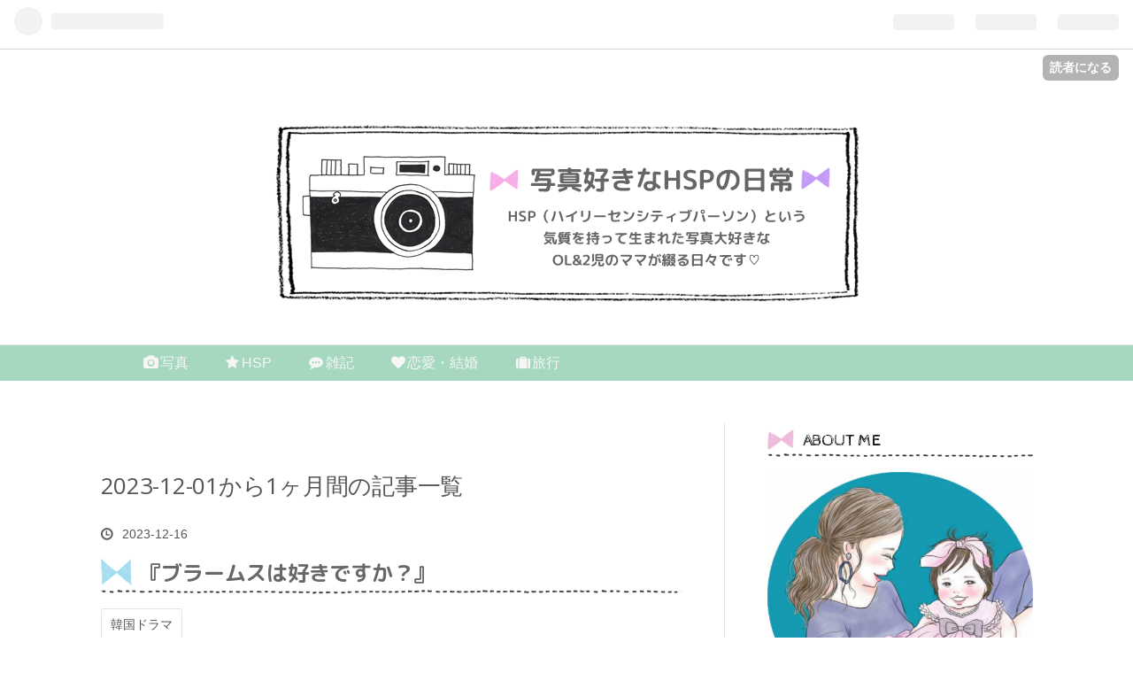

--- FILE ---
content_type: text/html; charset=utf-8
request_url: https://www.hsphoto-belinda.com/archive/2023/12
body_size: 11605
content:
<!DOCTYPE html>
<html
  lang="ja"

data-admin-domain="//blog.hatena.ne.jp"
data-admin-origin="https://blog.hatena.ne.jp"
data-author="lucky--happy--smile"
data-avail-langs="ja en"
data-blog="lucky-happy-smile.hatenablog.com"
data-blog-host="lucky-happy-smile.hatenablog.com"
data-blog-is-public="1"
data-blog-name="☆＊写真好きなHSPの日常**♪"
data-blog-owner="lucky--happy--smile"
data-blog-show-ads=""
data-blog-show-sleeping-ads=""
data-blog-uri="https://www.hsphoto-belinda.com/"
data-blog-uuid="6653812171395582501"
data-blogs-uri-base="https://www.hsphoto-belinda.com"
data-brand="pro"
data-data-layer="{&quot;hatenablog&quot;:{&quot;admin&quot;:{},&quot;analytics&quot;:{&quot;brand_property_id&quot;:&quot;&quot;,&quot;measurement_id&quot;:&quot;&quot;,&quot;non_sampling_property_id&quot;:&quot;&quot;,&quot;property_id&quot;:&quot;UA-86268782-1&quot;,&quot;separated_property_id&quot;:&quot;UA-29716941-23&quot;},&quot;blog&quot;:{&quot;blog_id&quot;:&quot;6653812171395582501&quot;,&quot;content_seems_japanese&quot;:&quot;true&quot;,&quot;disable_ads&quot;:&quot;custom_domain&quot;,&quot;enable_ads&quot;:&quot;false&quot;,&quot;enable_keyword_link&quot;:&quot;false&quot;,&quot;entry_show_footer_related_entries&quot;:&quot;true&quot;,&quot;force_pc_view&quot;:&quot;true&quot;,&quot;is_public&quot;:&quot;true&quot;,&quot;is_responsive_view&quot;:&quot;true&quot;,&quot;is_sleeping&quot;:&quot;false&quot;,&quot;lang&quot;:&quot;ja&quot;,&quot;name&quot;:&quot;\u2606\uff0a\u5199\u771f\u597d\u304d\u306aHSP\u306e\u65e5\u5e38**\u266a&quot;,&quot;owner_name&quot;:&quot;lucky--happy--smile&quot;,&quot;uri&quot;:&quot;https://www.hsphoto-belinda.com/&quot;},&quot;brand&quot;:&quot;pro&quot;,&quot;page_id&quot;:&quot;archive&quot;,&quot;permalink_entry&quot;:null,&quot;pro&quot;:&quot;pro&quot;,&quot;router_type&quot;:&quot;blogs&quot;}}"
data-device="pc"
data-dont-recommend-pro="false"
data-global-domain="https://hatena.blog"
data-globalheader-color="b"
data-globalheader-type="pc"
data-has-touch-view="1"
data-help-url="https://help.hatenablog.com"
data-no-suggest-touch-view="1"
data-page="archive"
data-parts-domain="https://hatenablog-parts.com"
data-plus-available="1"
data-pro="true"
data-router-type="blogs"
data-sentry-dsn="https://03a33e4781a24cf2885099fed222b56d@sentry.io/1195218"
data-sentry-environment="production"
data-sentry-sample-rate="0.1"
data-static-domain="https://cdn.blog.st-hatena.com"
data-version="84d53e8f2d533da19fc041ec8ee178"



  itemscope
  itemtype="http://schema.org/Blog"


  data-initial-state="{}"

  >
  <head prefix="og: http://ogp.me/ns# fb: http://ogp.me/ns/fb#">

  

  
  <meta name="viewport" content="width=device-width, initial-scale=1.0" />


  


  

  <meta name="robots" content="max-image-preview:large" />


  <meta charset="utf-8"/>
  <meta http-equiv="X-UA-Compatible" content="IE=7; IE=9; IE=10; IE=11" />
  <title>2023-12-01から1ヶ月間の記事一覧 - ☆＊写真好きなHSPの日常**♪</title>

  
  <link rel="canonical" href="https://www.hsphoto-belinda.com/archive/2023/12"/>



  

<meta itemprop="name" content="2023-12-01から1ヶ月間の記事一覧 - ☆＊写真好きなHSPの日常**♪"/>

  <meta itemprop="image" content="https://cdn.blog.st-hatena.com/images/theme/og-image-1500.png"/>


  <meta property="og:title" content="2023-12-01から1ヶ月間の記事一覧 - ☆＊写真好きなHSPの日常**♪"/>
<meta property="og:type" content="blog"/>
  <meta property="og:url" content="https://www.hsphoto-belinda.com/archive/2023/12"/>

  
  
  
  <meta property="og:image" content="https://cdn.blog.st-hatena.com/images/theme/og-image-1500.png"/>

<meta property="og:image:alt" content="2023-12-01から1ヶ月間の記事一覧 - ☆＊写真好きなHSPの日常**♪"/>
  <meta property="og:description" content="HSP（ハイリーセンシティブパーソン）という独特な気質を持って生まれた、写真大好きなOLが綴る日々です♡" />
<meta property="og:site_name" content="☆＊写真好きなHSPの日常**♪"/>

    <meta name="twitter:card" content="summary" />  <meta name="twitter:title" content="2023-12-01から1ヶ月間の記事一覧 - ☆＊写真好きなHSPの日常**♪" />  <meta name="twitter:description" content="HSP（ハイリーセンシティブパーソン）という独特な気質を持って生まれた、写真大好きなOLが綴る日々です♡" />  <meta name="twitter:app:name:iphone" content="はてなブログアプリ" />
  <meta name="twitter:app:id:iphone" content="583299321" />
  <meta name="twitter:app:url:iphone" content="hatenablog:///open?uri=https%3A%2F%2Fwww.hsphoto-belinda.com%2Farchive%2F2023%2F12" />
  
    <meta name="keywords" content="&lt;meta name=&quot;keywords&quot; content=&quot;HSP,ハイリーセンシティブパーソン,カメラ女子&quot; &gt; " />


  
<script
  id="embed-gtm-data-layer-loader"
  data-data-layer-page-specific=""
>
(function() {
  function loadDataLayer(elem, attrName) {
    if (!elem) { return {}; }
    var json = elem.getAttribute(attrName);
    if (!json) { return {}; }
    return JSON.parse(json);
  }

  var globalVariables = loadDataLayer(
    document.documentElement,
    'data-data-layer'
  );
  var pageSpecificVariables = loadDataLayer(
    document.getElementById('embed-gtm-data-layer-loader'),
    'data-data-layer-page-specific'
  );

  var variables = [globalVariables, pageSpecificVariables];

  if (!window.dataLayer) {
    window.dataLayer = [];
  }

  for (var i = 0; i < variables.length; i++) {
    window.dataLayer.push(variables[i]);
  }
})();
</script>

<!-- Google Tag Manager -->
<script>(function(w,d,s,l,i){w[l]=w[l]||[];w[l].push({'gtm.start':
new Date().getTime(),event:'gtm.js'});var f=d.getElementsByTagName(s)[0],
j=d.createElement(s),dl=l!='dataLayer'?'&l='+l:'';j.async=true;j.src=
'https://www.googletagmanager.com/gtm.js?id='+i+dl;f.parentNode.insertBefore(j,f);
})(window,document,'script','dataLayer','GTM-P4CXTW');</script>
<!-- End Google Tag Manager -->











  <link rel="shortcut icon" href="https://www.hsphoto-belinda.com/icon/favicon">
<link rel="apple-touch-icon" href="https://www.hsphoto-belinda.com/icon/touch">
<link rel="icon" sizes="192x192" href="https://www.hsphoto-belinda.com/icon/link">

  

<link rel="alternate" type="application/atom+xml" title="Atom" href="https://www.hsphoto-belinda.com/feed"/>
<link rel="alternate" type="application/rss+xml" title="RSS2.0" href="https://www.hsphoto-belinda.com/rss"/>

  
  
  <link rel="author" href="http://www.hatena.ne.jp/lucky--happy--smile/">


  

  
      <link rel="preload" href="https://cdn-ak.f.st-hatena.com/images/fotolife/l/lucky--happy--smile/20210616/20210616113936.png" as="image"/>
      <link rel="preload" href="https://cdn.image.st-hatena.com/image/scale/321cb6574e7b545413885918c5e5ff1f22c22b07/backend=imagemagick;height=500;quality=80;version=1;width=500/https%3A%2F%2Fcdn-ak.f.st-hatena.com%2Fimages%2Ffotolife%2Fl%2Flucky--happy--smile%2F20231216%2F20231216214659.jpg" as="image"/>


  
    
<link rel="stylesheet" type="text/css" href="https://cdn.blog.st-hatena.com/css/blog.css?version=84d53e8f2d533da19fc041ec8ee178"/>

    
  <link rel="stylesheet" type="text/css" href="https://usercss.blog.st-hatena.com/blog_style/6653812171395582501/b77dd89ea7c8e6ade73c93cbddcd19704413098a"/>
  
  

  

  
<script> </script>

  
<style>
  div#google_afc_user,
  div.google-afc-user-container,
  div.google_afc_image,
  div.google_afc_blocklink {
      display: block !important;
  }
</style>


  

  

  <link href="https://maxcdn.bootstrapcdn.com/font-awesome/4.7.0/css/font-awesome.min.css" rel="stylesheet" integrity="sha384-wvfXpqpZZVQGK6TAh5PVlGOfQNHSoD2xbE+QkPxCAFlNEevoEH3Sl0sibVcOQVnN" crossorigin="anonymous">
<link rel="stylesheet" href="https://maxcdn.bootstrapcdn.com/font-awesome/4.4.0/css/font-awesome.min.css">
<link href="https://fonts.googleapis.com/css?family=Cabin+Sketch" rel="stylesheet">
<link rel="stylesheet" href="//fonts.googleapis.com/earlyaccess/roundedmplus1c.css">
<script async src="//pagead2.googlesyndication.com/pagead/js/adsbygoogle.js"></script>
<script>
  (adsbygoogle = window.adsbygoogle || []).push({
    google_ad_client: "ca-pub-7606340289453933",
    enable_page_level_ads: true
  });
</script>
</head>

  <body class="page-archive header-image-only enable-top-editarea enable-bottom-editarea globalheader-ng-enabled">
    

<div id="globalheader-container"
  data-brand="hatenablog"
  
  >
  <iframe id="globalheader" height="37" frameborder="0" allowTransparency="true"></iframe>
</div>


  
  
  
    <nav class="
      blog-controlls
      
    ">
      <div class="blog-controlls-blog-icon">
        <a href="https://www.hsphoto-belinda.com/">
          <img src="https://cdn.image.st-hatena.com/image/square/501e7edbe27ae9cd37715e3558fd4b70017020dc/backend=imagemagick;height=128;version=1;width=128/https%3A%2F%2Fcdn.user.blog.st-hatena.com%2Fcustom_blog_icon%2F119918025%2F1514184018721977" alt="☆＊写真好きなHSPの日常**♪"/>
        </a>
      </div>
      <div class="blog-controlls-title">
        <a href="https://www.hsphoto-belinda.com/">☆＊写真好きなHSPの日常**♪</a>
      </div>
      <a href="https://blog.hatena.ne.jp/lucky--happy--smile/lucky-happy-smile.hatenablog.com/subscribe?utm_source=blogs_topright_button&amp;utm_medium=button&amp;utm_campaign=subscribe_blog" class="blog-controlls-subscribe-btn test-blog-header-controlls-subscribe">
        読者になる
      </a>
    </nav>
  

  <div id="container">
    <div id="container-inner">
      <header id="blog-title" data-brand="hatenablog">
  <div id="blog-title-inner" style="background-image: url('https://cdn-ak.f.st-hatena.com/images/fotolife/l/lucky--happy--smile/20210616/20210616113936.png'); background-position: center 0px;">
    <div id="blog-title-content">
      <h1 id="title"><a href="https://www.hsphoto-belinda.com/">☆＊写真好きなHSPの日常**♪</a></h1>
      
        <h2 id="blog-description">HSP（ハイリーセンシティブパーソン）という独特な気質を持って生まれた、写真大好きなOLが綴る日々です♡</h2>
      
    </div>
  </div>
</header>

      
  <div id="top-editarea">
    <nav id="scroll-menu">
<ul class="scroll-menu-inner">
<li><a href="http://lucky-happy-smile.hatenablog.com/archive/category/%E5%86%99%E7%9C%9F"><i class="fa fa-camera fa-fw"></i>写真</a></li>
<li><a href="http://lucky-happy-smile.hatenablog.com/archive/category/HSP"><i class="fa fa-star fa-fw"></i>HSP</a></li>
<li><a href="http://lucky-happy-smile.hatenablog.com/archive/category/%E9%9B%91%E8%A8%98"><i class="fa fa-commenting fa-fw"></i>雑記</a></li>
<li><a href="http://lucky-happy-smile.hatenablog.com/archive/category/%E6%81%8B%E6%84%9B%E3%83%BB%E7%B5%90%E5%A9%9A"><i class="fa fa-heart fa-fw"></i>恋愛・結婚</a></li>
<li><a href="http://lucky-happy-smile.hatenablog.com/archive/category/%E6%97%85%E8%A1%8C"><i class="fa fa-suitcase fa-fw"></i>旅行</a></li>
</ul>
</nav>

<style>
#scroll-menu {
    height: 40px;/*メニューの縦幅*/
    background-color: #A5D8BF;/*メニューの背景色*/
}
#scroll-menu .scroll-menu-inner {
    list-style-type: none;
    width: 1000px;/*メニューの横幅*/
    height: 100%;
    margin: 0 auto;
    padding: 0;
    text-align: center;
}
#scroll-menu li {
    float: left;
    height: 100%;
}
#scroll-menu a {
    display: block;
    height: 100%;
    padding-right: 20px;
    padding-left: 20px;
    color: #f6f6f6;/*文字色*/
    font-size: 100%;
    text-decoration: none;
    line-height: 40px;/*メニューの縦幅*/
}
#scroll-menu a:hover {
    background-color: #F4BCD8;/*マウスホバー時の背景色*/
}
@media screen and (max-width: 1000px) {/*メニューの横幅*/
    #scroll-menu {
        overflow-x: scroll;
        overflow-y: hidden;
        -webkit-overflow-scrolling: touch;
    }
    #scroll-menu .scroll-menu-inner {
        margin: 0;
    }
}
</style>
  </div>


      
      



<div id="content">
  <div id="content-inner">
    <div id="wrapper">
      <div id="main">
        <div id="main-inner">
          

          



          

          
            <h2 class="archive-heading">
              2023-12-01から1ヶ月間の記事一覧
            </h2>
          

          
            <div class="archive-entries">
              
                
                  <section class="archive-entry test-archive-entry autopagerize_page_element" data-uuid="6801883189067372475">
<div class="archive-entry-header">
  <div class="date archive-date">
    <a href="https://www.hsphoto-belinda.com/archive/2023/12/16" rel="nofollow">
      <time datetime="2023-12-16" title="2023-12-16">
        <span class="date-year">2023</span><span class="hyphen">-</span><span class="date-month">12</span><span class="hyphen">-</span><span class="date-day">16</span>
      </time>
    </a>
  </div>

  <h1 class="entry-title">
    <a class="entry-title-link" href="https://www.hsphoto-belinda.com/entry/2023/12/16/214933">『ブラームスは好きですか？』</a>
  </h1>
</div>


  <div class="categories">
    
      <a href="https://www.hsphoto-belinda.com/archive/category/%E9%9F%93%E5%9B%BD%E3%83%89%E3%83%A9%E3%83%9E" class="archive-category-link category-韓国ドラマ">韓国ドラマ</a>
    
  </div>


  <a href="https://www.hsphoto-belinda.com/entry/2023/12/16/214933" class="entry-thumb-link">
    <div class="entry-thumb" style="background-image: url('https://cdn.image.st-hatena.com/image/scale/321cb6574e7b545413885918c5e5ff1f22c22b07/backend=imagemagick;height=500;quality=80;version=1;width=500/https%3A%2F%2Fcdn-ak.f.st-hatena.com%2Fimages%2Ffotolife%2Fl%2Flucky--happy--smile%2F20231216%2F20231216214659.jpg');">
    </div>
  </a>
<div class="archive-entry-body">
  <p class="entry-description">
    
      久しぶりに韓ドラの話しをしたいと思います！笑 韓ドラ話しに関しては少し間が空いたんですが、ちょくちょく見てはいて、でもそこまで響く感じではなかったのでここにアウトプットするということはしていなかったんですが… 今回、これやばばばばばばぁい…と…
    
  </p>

  
    <div class="archive-entry-tags-wrapper">
  <div class="archive-entry-tags">
      <span class="archive-entry-tag">
        <a href="https://d.hatena.ne.jp/keyword/%E3%83%96%E3%83%A9%E3%83%BC%E3%83%A0%E3%82%B9%E3%81%AF%E5%A5%BD%E3%81%8D%E3%81%A7%E3%81%99%E3%81%8B" class="archive-entry-tag-link">
          
          
          <span class="archive-entry-tag-icon">#</span><span class="archive-entry-tag-label">ブラームスは好きですか</span>
        </a>
      </span>
    
      <span class="archive-entry-tag">
        <a href="https://d.hatena.ne.jp/keyword/%E3%82%AD%E3%83%A0%E3%83%BB%E3%83%9F%E3%83%B3%E3%82%B8%E3%82%A7" class="archive-entry-tag-link">
          
          
          <span class="archive-entry-tag-icon">#</span><span class="archive-entry-tag-label">キム・ミンジェ</span>
        </a>
      </span>
    
      <span class="archive-entry-tag">
        <a href="https://d.hatena.ne.jp/keyword/%E3%83%91%E3%82%AF%E3%83%BB%E3%82%A6%E3%83%B3%E3%83%93%E3%83%B3" class="archive-entry-tag-link">
          
          
          <span class="archive-entry-tag-icon">#</span><span class="archive-entry-tag-label">パク・ウンビン</span>
        </a>
      </span>
      </div>
</div>

  

  <span class="social-buttons">
    
    
      <a href="https://b.hatena.ne.jp/entry/s/www.hsphoto-belinda.com/entry/2023/12/16/214933" class="bookmark-widget-counter">
        <img src="https://b.hatena.ne.jp/entry/image/https://www.hsphoto-belinda.com/entry/2023/12/16/214933" alt="はてなブックマーク - 『ブラームスは好きですか？』" />
      </a>
    

    <span
      class="star-container"
      data-hatena-star-container
      data-hatena-star-url="https://www.hsphoto-belinda.com/entry/2023/12/16/214933"
      data-hatena-star-title="『ブラームスは好きですか？』"
      data-hatena-star-variant="profile-icon"
      data-hatena-star-profile-url-template="https://blog.hatena.ne.jp/{username}/"
    ></span>
  </span>
</div>
</section>
              
                
                  <section class="archive-entry test-archive-entry autopagerize_page_element" data-uuid="6801883189066389374">
<div class="archive-entry-header">
  <div class="date archive-date">
    <a href="https://www.hsphoto-belinda.com/archive/2023/12/13" rel="nofollow">
      <time datetime="2023-12-13" title="2023-12-13">
        <span class="date-year">2023</span><span class="hyphen">-</span><span class="date-month">12</span><span class="hyphen">-</span><span class="date-day">13</span>
      </time>
    </a>
  </div>

  <h1 class="entry-title">
    <a class="entry-title-link" href="https://www.hsphoto-belinda.com/entry/2023/12/13/104819">ピアノを習い始めました</a>
  </h1>
</div>


  <div class="categories">
    
      <a href="https://www.hsphoto-belinda.com/archive/category/%E7%BF%92%E3%81%84%E4%BA%8B" class="archive-category-link category-習い事">習い事</a>
    
      <a href="https://www.hsphoto-belinda.com/archive/category/%E8%82%B2%E5%85%90" class="archive-category-link category-育児">育児</a>
    
      <a href="https://www.hsphoto-belinda.com/archive/category/%E6%9A%AE%E3%82%89%E3%81%97" class="archive-category-link category-暮らし">暮らし</a>
    
  </div>


  <a href="https://www.hsphoto-belinda.com/entry/2023/12/13/104819" class="entry-thumb-link">
    <div class="entry-thumb" style="background-image: url('https://cdn.image.st-hatena.com/image/scale/8920e558528567e68457de0042815455fe8d3a53/backend=imagemagick;height=500;quality=80;version=1;width=500/https%3A%2F%2Fcdn-ak.f.st-hatena.com%2Fimages%2Ffotolife%2Fl%2Flucky--happy--smile%2F20231213%2F20231213103336.jpg');">
    </div>
  </a>
<div class="archive-entry-body">
  <p class="entry-description">
    
      11月から長女がピアノを習い始めました。 わたしは音楽全般、特に親しみがあるというわけでもないので、ピアノを習って欲しいとかそういう思いは全くなかったのですが、保育園のお友達が習っていたり、先生が弾いているのを日常的に見ていて、憧れを持ったと…
    
  </p>

  
    <div class="archive-entry-tags-wrapper">
  <div class="archive-entry-tags">  </div>
</div>

  

  <span class="social-buttons">
    
    
      <a href="https://b.hatena.ne.jp/entry/s/www.hsphoto-belinda.com/entry/2023/12/13/104819" class="bookmark-widget-counter">
        <img src="https://b.hatena.ne.jp/entry/image/https://www.hsphoto-belinda.com/entry/2023/12/13/104819" alt="はてなブックマーク - ピアノを習い始めました" />
      </a>
    

    <span
      class="star-container"
      data-hatena-star-container
      data-hatena-star-url="https://www.hsphoto-belinda.com/entry/2023/12/13/104819"
      data-hatena-star-title="ピアノを習い始めました"
      data-hatena-star-variant="profile-icon"
      data-hatena-star-profile-url-template="https://blog.hatena.ne.jp/{username}/"
    ></span>
  </span>
</div>
</section>
              
            </div>

          
        </div>

        
      </div>
    </div>

    
<aside id="box2">
  
  <div id="box2-inner">
    
      
<div class="hatena-module hatena-module-html">
    <div class="hatena-module-title">ABOUT ME</div>
  <div class="hatena-module-body">
    <p><img src="https://cdn-ak.f.st-hatena.com/images/fotolife/l/lucky--happy--smile/20230309/20230309151310.jpg" alt="20230309151310"></p>
<p>Name :: MIARI</br>
Like：写真</br>
Age：アラフォー</br>
７歳5歳姉妹のママ。</br>
<a href="http://lucky-happy-smile.hatenablog.com/entry/2016/05/11/172340"><u>【このサイトについて】</u></a></br>
</p>
<p>お気軽に読者登録して下さい♪</br>
<iframe src="https://blog.hatena.ne.jp/lucky--happy--smile/lucky-happy-smile.hatenablog.com/subscribe/iframe" allowtransparency="true" frameborder="0" scrolling="no" width="150" height="28"></iframe></p>
  </div>
</div>

    
      
<div class="hatena-module hatena-module-html">
    <div class="hatena-module-title">UPDATE INFORMATION</div>
  <div class="hatena-module-body">
    <!-- -->
<div class="follow-btn" >
<a class="hatena" href="http://blog.hatena.ne.jp/lucky--happy--smile/lucky-happy-smile.hatenablog.com/subscribe" target="_blank"><i class="blogicon-hatenablog lg"></i><br><span class="text-small">はてな</span></a>
<a class="feedly" href="http://feedly.com/i/subscription/feed/http://lucky-happy-smile.hatenablog.com/feed" target="_blank"><i class="blogicon-rss lg"></i><br><span class="text-small">Feedly</span></a>
</div>
  </div>
</div>

    
      
<div class="hatena-module hatena-module-html">
  <div class="hatena-module-body">
    <center><font size="1">スポンサーリンク</font><br/>
<script async src="//pagead2.googlesyndication.com/pagead/js/adsbygoogle.js"></script>
<!-- -->
<ins class="adsbygoogle"
     style="display:block"
     data-ad-client="ca-pub-7606340289453933"
     data-ad-slot="4719435296"
     data-ad-format="auto"></ins>
<script>
(adsbygoogle = window.adsbygoogle || []).push({});
</script>
  </div>
</div>

    
      <div class="hatena-module hatena-module-recent-entries ">
  <div class="hatena-module-title">
    <a href="https://www.hsphoto-belinda.com/archive">
      NEW ENTRY
    </a>
  </div>
  <div class="hatena-module-body">
    <ul class="recent-entries hatena-urllist urllist-with-thumbnails">
  
  
    
    <li class="urllist-item recent-entries-item">
      <div class="urllist-item-inner recent-entries-item-inner">
        
          
                      <a class="urllist-image-link recent-entries-image-link" href="https://www.hsphoto-belinda.com/entry/2025/10/28/112611">
  <img alt="長女の「勉強好き」発言∑(ﾟ∀ﾟﾉ)ﾉ" src="https://cdn.image.st-hatena.com/image/square/9886482ce1237bacc85743a13dd64375d793d235/backend=imagemagick;height=100;version=1;width=100/https%3A%2F%2Fcdn-ak.f.st-hatena.com%2Fimages%2Ffotolife%2Fl%2Flucky--happy--smile%2F20251028%2F20251028112208.jpg" class="urllist-image recent-entries-image" title="長女の「勉強好き」発言∑(ﾟ∀ﾟﾉ)ﾉ" width="100" height="100" loading="lazy">
</a>

          <a href="https://www.hsphoto-belinda.com/entry/2025/10/28/112611" class="urllist-title-link recent-entries-title-link  urllist-title recent-entries-title">長女の「勉強好き」発言∑(ﾟ∀ﾟﾉ)ﾉ</a>


          
          

                </div>
    </li>
  
    
    <li class="urllist-item recent-entries-item">
      <div class="urllist-item-inner recent-entries-item-inner">
        
          
                      <a class="urllist-image-link recent-entries-image-link" href="https://www.hsphoto-belinda.com/entry/2025/10/27/104311">
  <img alt="家庭学習を始めました。使ってる教材などご紹介！" src="https://cdn.image.st-hatena.com/image/square/ff10872efc49966d965634fee6d90b76d5e0dfa6/backend=imagemagick;height=100;version=1;width=100/https%3A%2F%2Fcdn-ak.f.st-hatena.com%2Fimages%2Ffotolife%2Fl%2Flucky--happy--smile%2F20251027%2F20251027104236.jpg" class="urllist-image recent-entries-image" title="家庭学習を始めました。使ってる教材などご紹介！" width="100" height="100" loading="lazy">
</a>

          <a href="https://www.hsphoto-belinda.com/entry/2025/10/27/104311" class="urllist-title-link recent-entries-title-link  urllist-title recent-entries-title">家庭学習を始めました。使ってる教材などご紹介！</a>


          
          

                </div>
    </li>
  
    
    <li class="urllist-item recent-entries-item">
      <div class="urllist-item-inner recent-entries-item-inner">
        
          
                      <a class="urllist-image-link recent-entries-image-link" href="https://www.hsphoto-belinda.com/entry/2025/10/02/210000">
  <img alt="【小1＆年中姉妹】今やっている習い事" src="https://cdn.image.st-hatena.com/image/square/8a1d2d7612fad8d092da0ea078fc3dbad33bcecd/backend=imagemagick;height=100;version=1;width=100/https%3A%2F%2Fcdn-ak.f.st-hatena.com%2Fimages%2Ffotolife%2Fl%2Flucky--happy--smile%2F20250929%2F20250929111044.jpg" class="urllist-image recent-entries-image" title="【小1＆年中姉妹】今やっている習い事" width="100" height="100" loading="lazy">
</a>

          <a href="https://www.hsphoto-belinda.com/entry/2025/10/02/210000" class="urllist-title-link recent-entries-title-link  urllist-title recent-entries-title">【小1＆年中姉妹】今やっている習い事</a>


          
          

                </div>
    </li>
  
    
    <li class="urllist-item recent-entries-item">
      <div class="urllist-item-inner recent-entries-item-inner">
        
          
                      <a class="urllist-image-link recent-entries-image-link" href="https://www.hsphoto-belinda.com/entry/2025/09/30/210000">
  <img alt="はじめての夏休みの過ごし方　※小学生" src="https://cdn.image.st-hatena.com/image/square/32b6035cb8f25cd88a13bc5b13ced3e749df16c1/backend=imagemagick;height=100;version=1;width=100/https%3A%2F%2Fcdn-ak.f.st-hatena.com%2Fimages%2Ffotolife%2Fl%2Flucky--happy--smile%2F20250926%2F20250926110918.jpg" class="urllist-image recent-entries-image" title="はじめての夏休みの過ごし方　※小学生" width="100" height="100" loading="lazy">
</a>

          <a href="https://www.hsphoto-belinda.com/entry/2025/09/30/210000" class="urllist-title-link recent-entries-title-link  urllist-title recent-entries-title">はじめての夏休みの過ごし方　※小学生</a>


          
          

                </div>
    </li>
  
    
    <li class="urllist-item recent-entries-item">
      <div class="urllist-item-inner recent-entries-item-inner">
        
          
                      <a class="urllist-image-link recent-entries-image-link" href="https://www.hsphoto-belinda.com/entry/2025/09/28/210000">
  <img alt="夏休みの思い出作り" src="https://cdn.image.st-hatena.com/image/square/6d3eea22d3bfad886a49ad0c6c9f4fa081d797f0/backend=imagemagick;height=100;version=1;width=100/https%3A%2F%2Fcdn-ak.f.st-hatena.com%2Fimages%2Ffotolife%2Fl%2Flucky--happy--smile%2F20250926%2F20250926103719.jpg" class="urllist-image recent-entries-image" title="夏休みの思い出作り" width="100" height="100" loading="lazy">
</a>

          <a href="https://www.hsphoto-belinda.com/entry/2025/09/28/210000" class="urllist-title-link recent-entries-title-link  urllist-title recent-entries-title">夏休みの思い出作り</a>


          
          

                </div>
    </li>
  
</ul>

      </div>
</div>

    
      

<div class="hatena-module hatena-module-category">
  <div class="hatena-module-title">
    CATEGORY
  </div>
  <div class="hatena-module-body">
    <ul class="hatena-urllist">
      
        <li>
          <a href="https://www.hsphoto-belinda.com/archive/category/%E8%82%B2%E5%85%90" class="category-育児">
            育児 (57)
          </a>
        </li>
      
        <li>
          <a href="https://www.hsphoto-belinda.com/archive/category/%E6%95%99%E8%82%B2" class="category-教育">
            教育 (2)
          </a>
        </li>
      
        <li>
          <a href="https://www.hsphoto-belinda.com/archive/category/%E5%AE%B6%E5%BA%AD%E5%AD%A6%E7%BF%92" class="category-家庭学習">
            家庭学習 (2)
          </a>
        </li>
      
        <li>
          <a href="https://www.hsphoto-belinda.com/archive/category/%E5%86%99%E7%9C%9F" class="category-写真">
            写真 (282)
          </a>
        </li>
      
        <li>
          <a href="https://www.hsphoto-belinda.com/archive/category/%E7%BF%92%E3%81%84%E4%BA%8B" class="category-習い事">
            習い事 (7)
          </a>
        </li>
      
        <li>
          <a href="https://www.hsphoto-belinda.com/archive/category/%E5%AD%A6%E6%A0%A1" class="category-学校">
            学校 (5)
          </a>
        </li>
      
        <li>
          <a href="https://www.hsphoto-belinda.com/archive/category/%E6%97%85%E8%A1%8C" class="category-旅行">
            旅行 (14)
          </a>
        </li>
      
        <li>
          <a href="https://www.hsphoto-belinda.com/archive/category/%E5%AD%90%E3%81%A9%E3%82%82" class="category-子ども">
            子ども (5)
          </a>
        </li>
      
        <li>
          <a href="https://www.hsphoto-belinda.com/archive/category/HSP" class="category-HSP">
            HSP (89)
          </a>
        </li>
      
        <li>
          <a href="https://www.hsphoto-belinda.com/archive/category/HSP%E3%81%AA%E6%97%A5%E5%B8%B8" class="category-HSPな日常">
            HSPな日常 (2)
          </a>
        </li>
      
        <li>
          <a href="https://www.hsphoto-belinda.com/archive/category/%E9%9F%93%E5%9B%BD%E3%83%89%E3%83%A9%E3%83%9E" class="category-韓国ドラマ">
            韓国ドラマ (13)
          </a>
        </li>
      
        <li>
          <a href="https://www.hsphoto-belinda.com/archive/category/%E9%9B%91%E8%A8%98" class="category-雑記">
            雑記 (87)
          </a>
        </li>
      
        <li>
          <a href="https://www.hsphoto-belinda.com/archive/category/%E4%BB%95%E4%BA%8B" class="category-仕事">
            仕事 (6)
          </a>
        </li>
      
        <li>
          <a href="https://www.hsphoto-belinda.com/archive/category/%E6%9A%AE%E3%82%89%E3%81%97" class="category-暮らし">
            暮らし (6)
          </a>
        </li>
      
        <li>
          <a href="https://www.hsphoto-belinda.com/archive/category/%E3%81%8A%E3%81%86%E3%81%A1" class="category-おうち">
            おうち (5)
          </a>
        </li>
      
        <li>
          <a href="https://www.hsphoto-belinda.com/archive/category/%E6%95%B4%E7%90%86%E3%83%BB%E5%8F%8E%E7%B4%8D" class="category-整理・収納">
            整理・収納 (4)
          </a>
        </li>
      
        <li>
          <a href="https://www.hsphoto-belinda.com/archive/category/%E3%83%97%E3%83%AC%E3%82%BC%E3%83%B3%E3%83%88" class="category-プレゼント">
            プレゼント (1)
          </a>
        </li>
      
        <li>
          <a href="https://www.hsphoto-belinda.com/archive/category/HSC" class="category-HSC">
            HSC (1)
          </a>
        </li>
      
        <li>
          <a href="https://www.hsphoto-belinda.com/archive/category/%E3%83%A2%E3%83%B3%E3%83%86%E3%83%83%E3%82%BD%E3%83%BC%E3%83%AA" class="category-モンテッソーリ">
            モンテッソーリ (1)
          </a>
        </li>
      
        <li>
          <a href="https://www.hsphoto-belinda.com/archive/category/%E7%97%85%E6%B0%97" class="category-病気">
            病気 (5)
          </a>
        </li>
      
        <li>
          <a href="https://www.hsphoto-belinda.com/archive/category/%E6%81%8B%E6%84%9B%E3%83%BB%E7%B5%90%E5%A9%9A" class="category-恋愛・結婚">
            恋愛・結婚 (56)
          </a>
        </li>
      
        <li>
          <a href="https://www.hsphoto-belinda.com/archive/category/%E5%A6%8A%E5%A8%A0" class="category-妊娠">
            妊娠 (8)
          </a>
        </li>
      
        <li>
          <a href="https://www.hsphoto-belinda.com/archive/category/%E5%86%99%E7%9C%9F%E3%83%8E%E3%82%A6%E3%83%8F%E3%82%A6" class="category-写真ノウハウ">
            写真ノウハウ (9)
          </a>
        </li>
      
        <li>
          <a href="https://www.hsphoto-belinda.com/archive/category/%E8%87%AA%E5%B7%B1%E7%B4%B9%E4%BB%8B" class="category-自己紹介">
            自己紹介 (1)
          </a>
        </li>
      
        <li>
          <a href="https://www.hsphoto-belinda.com/archive/category/%E6%B2%96%E7%B8%84" class="category-沖縄">
            沖縄 (6)
          </a>
        </li>
      
        <li>
          <a href="https://www.hsphoto-belinda.com/archive/category/%E3%82%A2%E3%83%88%E3%83%94%E3%83%BC" class="category-アトピー">
            アトピー (2)
          </a>
        </li>
      
        <li>
          <a href="https://www.hsphoto-belinda.com/archive/category/%E3%83%87%E3%82%B6%E3%82%A4%E3%83%B3" class="category-デザイン">
            デザイン (1)
          </a>
        </li>
      
        <li>
          <a href="https://www.hsphoto-belinda.com/archive/category/%E7%9F%B3%E5%9E%A3%E5%B3%B6" class="category-石垣島">
            石垣島 (6)
          </a>
        </li>
      
    </ul>
  </div>
</div>

    
      
<div class="hatena-module hatena-module-entries-access-ranking"
  data-count="10"
  data-source="access"
  data-enable_customize_format="0"
  data-display_entry_image_size_width="100"
  data-display_entry_image_size_height="100"

  data-display_entry_category="0"
  data-display_entry_image="1"
  data-display_entry_image_size_width="100"
  data-display_entry_image_size_height="100"
  data-display_entry_body_length="0"
  data-display_entry_date="0"
  data-display_entry_title_length="20"
  data-restrict_entry_title_length="0"
  data-display_bookmark_count="0"

>
  <div class="hatena-module-title">
    
       ATTENTION
    
  </div>
  <div class="hatena-module-body">
    
  </div>
</div>

    
      

<div class="hatena-module hatena-module-archive" data-archive-type="default" data-archive-url="https://www.hsphoto-belinda.com/archive">
  <div class="hatena-module-title">
    <a href="https://www.hsphoto-belinda.com/archive">ARCHIVE</a>
  </div>
  <div class="hatena-module-body">
    
      
        <ul class="hatena-urllist">
          
            <li class="archive-module-year archive-module-year-hidden" data-year="2025">
              <div class="archive-module-button">
                <span class="archive-module-hide-button">▼</span>
                <span class="archive-module-show-button">▶</span>
              </div>
              <a href="https://www.hsphoto-belinda.com/archive/2025" class="archive-module-year-title archive-module-year-2025">
                2025
              </a>
              <ul class="archive-module-months">
                
                  <li class="archive-module-month">
                    <a href="https://www.hsphoto-belinda.com/archive/2025/10" class="archive-module-month-title archive-module-month-2025-10">
                      2025 / 10
                    </a>
                  </li>
                
                  <li class="archive-module-month">
                    <a href="https://www.hsphoto-belinda.com/archive/2025/09" class="archive-module-month-title archive-module-month-2025-9">
                      2025 / 9
                    </a>
                  </li>
                
                  <li class="archive-module-month">
                    <a href="https://www.hsphoto-belinda.com/archive/2025/04" class="archive-module-month-title archive-module-month-2025-4">
                      2025 / 4
                    </a>
                  </li>
                
                  <li class="archive-module-month">
                    <a href="https://www.hsphoto-belinda.com/archive/2025/01" class="archive-module-month-title archive-module-month-2025-1">
                      2025 / 1
                    </a>
                  </li>
                
              </ul>
            </li>
          
            <li class="archive-module-year archive-module-year-hidden" data-year="2024">
              <div class="archive-module-button">
                <span class="archive-module-hide-button">▼</span>
                <span class="archive-module-show-button">▶</span>
              </div>
              <a href="https://www.hsphoto-belinda.com/archive/2024" class="archive-module-year-title archive-module-year-2024">
                2024
              </a>
              <ul class="archive-module-months">
                
                  <li class="archive-module-month">
                    <a href="https://www.hsphoto-belinda.com/archive/2024/11" class="archive-module-month-title archive-module-month-2024-11">
                      2024 / 11
                    </a>
                  </li>
                
                  <li class="archive-module-month">
                    <a href="https://www.hsphoto-belinda.com/archive/2024/10" class="archive-module-month-title archive-module-month-2024-10">
                      2024 / 10
                    </a>
                  </li>
                
                  <li class="archive-module-month">
                    <a href="https://www.hsphoto-belinda.com/archive/2024/09" class="archive-module-month-title archive-module-month-2024-9">
                      2024 / 9
                    </a>
                  </li>
                
                  <li class="archive-module-month">
                    <a href="https://www.hsphoto-belinda.com/archive/2024/04" class="archive-module-month-title archive-module-month-2024-4">
                      2024 / 4
                    </a>
                  </li>
                
                  <li class="archive-module-month">
                    <a href="https://www.hsphoto-belinda.com/archive/2024/03" class="archive-module-month-title archive-module-month-2024-3">
                      2024 / 3
                    </a>
                  </li>
                
                  <li class="archive-module-month">
                    <a href="https://www.hsphoto-belinda.com/archive/2024/02" class="archive-module-month-title archive-module-month-2024-2">
                      2024 / 2
                    </a>
                  </li>
                
                  <li class="archive-module-month">
                    <a href="https://www.hsphoto-belinda.com/archive/2024/01" class="archive-module-month-title archive-module-month-2024-1">
                      2024 / 1
                    </a>
                  </li>
                
              </ul>
            </li>
          
            <li class="archive-module-year archive-module-year-hidden" data-year="2023">
              <div class="archive-module-button">
                <span class="archive-module-hide-button">▼</span>
                <span class="archive-module-show-button">▶</span>
              </div>
              <a href="https://www.hsphoto-belinda.com/archive/2023" class="archive-module-year-title archive-module-year-2023">
                2023
              </a>
              <ul class="archive-module-months">
                
                  <li class="archive-module-month">
                    <a href="https://www.hsphoto-belinda.com/archive/2023/12" class="archive-module-month-title archive-module-month-2023-12">
                      2023 / 12
                    </a>
                  </li>
                
                  <li class="archive-module-month">
                    <a href="https://www.hsphoto-belinda.com/archive/2023/11" class="archive-module-month-title archive-module-month-2023-11">
                      2023 / 11
                    </a>
                  </li>
                
                  <li class="archive-module-month">
                    <a href="https://www.hsphoto-belinda.com/archive/2023/08" class="archive-module-month-title archive-module-month-2023-8">
                      2023 / 8
                    </a>
                  </li>
                
                  <li class="archive-module-month">
                    <a href="https://www.hsphoto-belinda.com/archive/2023/07" class="archive-module-month-title archive-module-month-2023-7">
                      2023 / 7
                    </a>
                  </li>
                
                  <li class="archive-module-month">
                    <a href="https://www.hsphoto-belinda.com/archive/2023/06" class="archive-module-month-title archive-module-month-2023-6">
                      2023 / 6
                    </a>
                  </li>
                
                  <li class="archive-module-month">
                    <a href="https://www.hsphoto-belinda.com/archive/2023/05" class="archive-module-month-title archive-module-month-2023-5">
                      2023 / 5
                    </a>
                  </li>
                
                  <li class="archive-module-month">
                    <a href="https://www.hsphoto-belinda.com/archive/2023/04" class="archive-module-month-title archive-module-month-2023-4">
                      2023 / 4
                    </a>
                  </li>
                
                  <li class="archive-module-month">
                    <a href="https://www.hsphoto-belinda.com/archive/2023/03" class="archive-module-month-title archive-module-month-2023-3">
                      2023 / 3
                    </a>
                  </li>
                
                  <li class="archive-module-month">
                    <a href="https://www.hsphoto-belinda.com/archive/2023/01" class="archive-module-month-title archive-module-month-2023-1">
                      2023 / 1
                    </a>
                  </li>
                
              </ul>
            </li>
          
            <li class="archive-module-year archive-module-year-hidden" data-year="2022">
              <div class="archive-module-button">
                <span class="archive-module-hide-button">▼</span>
                <span class="archive-module-show-button">▶</span>
              </div>
              <a href="https://www.hsphoto-belinda.com/archive/2022" class="archive-module-year-title archive-module-year-2022">
                2022
              </a>
              <ul class="archive-module-months">
                
                  <li class="archive-module-month">
                    <a href="https://www.hsphoto-belinda.com/archive/2022/12" class="archive-module-month-title archive-module-month-2022-12">
                      2022 / 12
                    </a>
                  </li>
                
                  <li class="archive-module-month">
                    <a href="https://www.hsphoto-belinda.com/archive/2022/11" class="archive-module-month-title archive-module-month-2022-11">
                      2022 / 11
                    </a>
                  </li>
                
                  <li class="archive-module-month">
                    <a href="https://www.hsphoto-belinda.com/archive/2022/10" class="archive-module-month-title archive-module-month-2022-10">
                      2022 / 10
                    </a>
                  </li>
                
                  <li class="archive-module-month">
                    <a href="https://www.hsphoto-belinda.com/archive/2022/09" class="archive-module-month-title archive-module-month-2022-9">
                      2022 / 9
                    </a>
                  </li>
                
                  <li class="archive-module-month">
                    <a href="https://www.hsphoto-belinda.com/archive/2022/07" class="archive-module-month-title archive-module-month-2022-7">
                      2022 / 7
                    </a>
                  </li>
                
                  <li class="archive-module-month">
                    <a href="https://www.hsphoto-belinda.com/archive/2022/06" class="archive-module-month-title archive-module-month-2022-6">
                      2022 / 6
                    </a>
                  </li>
                
                  <li class="archive-module-month">
                    <a href="https://www.hsphoto-belinda.com/archive/2022/04" class="archive-module-month-title archive-module-month-2022-4">
                      2022 / 4
                    </a>
                  </li>
                
                  <li class="archive-module-month">
                    <a href="https://www.hsphoto-belinda.com/archive/2022/03" class="archive-module-month-title archive-module-month-2022-3">
                      2022 / 3
                    </a>
                  </li>
                
                  <li class="archive-module-month">
                    <a href="https://www.hsphoto-belinda.com/archive/2022/02" class="archive-module-month-title archive-module-month-2022-2">
                      2022 / 2
                    </a>
                  </li>
                
              </ul>
            </li>
          
            <li class="archive-module-year archive-module-year-hidden" data-year="2021">
              <div class="archive-module-button">
                <span class="archive-module-hide-button">▼</span>
                <span class="archive-module-show-button">▶</span>
              </div>
              <a href="https://www.hsphoto-belinda.com/archive/2021" class="archive-module-year-title archive-module-year-2021">
                2021
              </a>
              <ul class="archive-module-months">
                
                  <li class="archive-module-month">
                    <a href="https://www.hsphoto-belinda.com/archive/2021/11" class="archive-module-month-title archive-module-month-2021-11">
                      2021 / 11
                    </a>
                  </li>
                
                  <li class="archive-module-month">
                    <a href="https://www.hsphoto-belinda.com/archive/2021/10" class="archive-module-month-title archive-module-month-2021-10">
                      2021 / 10
                    </a>
                  </li>
                
                  <li class="archive-module-month">
                    <a href="https://www.hsphoto-belinda.com/archive/2021/09" class="archive-module-month-title archive-module-month-2021-9">
                      2021 / 9
                    </a>
                  </li>
                
                  <li class="archive-module-month">
                    <a href="https://www.hsphoto-belinda.com/archive/2021/07" class="archive-module-month-title archive-module-month-2021-7">
                      2021 / 7
                    </a>
                  </li>
                
                  <li class="archive-module-month">
                    <a href="https://www.hsphoto-belinda.com/archive/2021/06" class="archive-module-month-title archive-module-month-2021-6">
                      2021 / 6
                    </a>
                  </li>
                
                  <li class="archive-module-month">
                    <a href="https://www.hsphoto-belinda.com/archive/2021/05" class="archive-module-month-title archive-module-month-2021-5">
                      2021 / 5
                    </a>
                  </li>
                
              </ul>
            </li>
          
            <li class="archive-module-year archive-module-year-hidden" data-year="2020">
              <div class="archive-module-button">
                <span class="archive-module-hide-button">▼</span>
                <span class="archive-module-show-button">▶</span>
              </div>
              <a href="https://www.hsphoto-belinda.com/archive/2020" class="archive-module-year-title archive-module-year-2020">
                2020
              </a>
              <ul class="archive-module-months">
                
                  <li class="archive-module-month">
                    <a href="https://www.hsphoto-belinda.com/archive/2020/10" class="archive-module-month-title archive-module-month-2020-10">
                      2020 / 10
                    </a>
                  </li>
                
                  <li class="archive-module-month">
                    <a href="https://www.hsphoto-belinda.com/archive/2020/03" class="archive-module-month-title archive-module-month-2020-3">
                      2020 / 3
                    </a>
                  </li>
                
              </ul>
            </li>
          
            <li class="archive-module-year archive-module-year-hidden" data-year="2019">
              <div class="archive-module-button">
                <span class="archive-module-hide-button">▼</span>
                <span class="archive-module-show-button">▶</span>
              </div>
              <a href="https://www.hsphoto-belinda.com/archive/2019" class="archive-module-year-title archive-module-year-2019">
                2019
              </a>
              <ul class="archive-module-months">
                
                  <li class="archive-module-month">
                    <a href="https://www.hsphoto-belinda.com/archive/2019/11" class="archive-module-month-title archive-module-month-2019-11">
                      2019 / 11
                    </a>
                  </li>
                
                  <li class="archive-module-month">
                    <a href="https://www.hsphoto-belinda.com/archive/2019/10" class="archive-module-month-title archive-module-month-2019-10">
                      2019 / 10
                    </a>
                  </li>
                
                  <li class="archive-module-month">
                    <a href="https://www.hsphoto-belinda.com/archive/2019/08" class="archive-module-month-title archive-module-month-2019-8">
                      2019 / 8
                    </a>
                  </li>
                
                  <li class="archive-module-month">
                    <a href="https://www.hsphoto-belinda.com/archive/2019/06" class="archive-module-month-title archive-module-month-2019-6">
                      2019 / 6
                    </a>
                  </li>
                
                  <li class="archive-module-month">
                    <a href="https://www.hsphoto-belinda.com/archive/2019/05" class="archive-module-month-title archive-module-month-2019-5">
                      2019 / 5
                    </a>
                  </li>
                
                  <li class="archive-module-month">
                    <a href="https://www.hsphoto-belinda.com/archive/2019/03" class="archive-module-month-title archive-module-month-2019-3">
                      2019 / 3
                    </a>
                  </li>
                
                  <li class="archive-module-month">
                    <a href="https://www.hsphoto-belinda.com/archive/2019/01" class="archive-module-month-title archive-module-month-2019-1">
                      2019 / 1
                    </a>
                  </li>
                
              </ul>
            </li>
          
            <li class="archive-module-year archive-module-year-hidden" data-year="2018">
              <div class="archive-module-button">
                <span class="archive-module-hide-button">▼</span>
                <span class="archive-module-show-button">▶</span>
              </div>
              <a href="https://www.hsphoto-belinda.com/archive/2018" class="archive-module-year-title archive-module-year-2018">
                2018
              </a>
              <ul class="archive-module-months">
                
                  <li class="archive-module-month">
                    <a href="https://www.hsphoto-belinda.com/archive/2018/08" class="archive-module-month-title archive-module-month-2018-8">
                      2018 / 8
                    </a>
                  </li>
                
                  <li class="archive-module-month">
                    <a href="https://www.hsphoto-belinda.com/archive/2018/06" class="archive-module-month-title archive-module-month-2018-6">
                      2018 / 6
                    </a>
                  </li>
                
                  <li class="archive-module-month">
                    <a href="https://www.hsphoto-belinda.com/archive/2018/05" class="archive-module-month-title archive-module-month-2018-5">
                      2018 / 5
                    </a>
                  </li>
                
                  <li class="archive-module-month">
                    <a href="https://www.hsphoto-belinda.com/archive/2018/04" class="archive-module-month-title archive-module-month-2018-4">
                      2018 / 4
                    </a>
                  </li>
                
                  <li class="archive-module-month">
                    <a href="https://www.hsphoto-belinda.com/archive/2018/03" class="archive-module-month-title archive-module-month-2018-3">
                      2018 / 3
                    </a>
                  </li>
                
                  <li class="archive-module-month">
                    <a href="https://www.hsphoto-belinda.com/archive/2018/02" class="archive-module-month-title archive-module-month-2018-2">
                      2018 / 2
                    </a>
                  </li>
                
                  <li class="archive-module-month">
                    <a href="https://www.hsphoto-belinda.com/archive/2018/01" class="archive-module-month-title archive-module-month-2018-1">
                      2018 / 1
                    </a>
                  </li>
                
              </ul>
            </li>
          
            <li class="archive-module-year archive-module-year-hidden" data-year="2017">
              <div class="archive-module-button">
                <span class="archive-module-hide-button">▼</span>
                <span class="archive-module-show-button">▶</span>
              </div>
              <a href="https://www.hsphoto-belinda.com/archive/2017" class="archive-module-year-title archive-module-year-2017">
                2017
              </a>
              <ul class="archive-module-months">
                
                  <li class="archive-module-month">
                    <a href="https://www.hsphoto-belinda.com/archive/2017/12" class="archive-module-month-title archive-module-month-2017-12">
                      2017 / 12
                    </a>
                  </li>
                
                  <li class="archive-module-month">
                    <a href="https://www.hsphoto-belinda.com/archive/2017/11" class="archive-module-month-title archive-module-month-2017-11">
                      2017 / 11
                    </a>
                  </li>
                
                  <li class="archive-module-month">
                    <a href="https://www.hsphoto-belinda.com/archive/2017/10" class="archive-module-month-title archive-module-month-2017-10">
                      2017 / 10
                    </a>
                  </li>
                
                  <li class="archive-module-month">
                    <a href="https://www.hsphoto-belinda.com/archive/2017/09" class="archive-module-month-title archive-module-month-2017-9">
                      2017 / 9
                    </a>
                  </li>
                
                  <li class="archive-module-month">
                    <a href="https://www.hsphoto-belinda.com/archive/2017/08" class="archive-module-month-title archive-module-month-2017-8">
                      2017 / 8
                    </a>
                  </li>
                
                  <li class="archive-module-month">
                    <a href="https://www.hsphoto-belinda.com/archive/2017/07" class="archive-module-month-title archive-module-month-2017-7">
                      2017 / 7
                    </a>
                  </li>
                
                  <li class="archive-module-month">
                    <a href="https://www.hsphoto-belinda.com/archive/2017/06" class="archive-module-month-title archive-module-month-2017-6">
                      2017 / 6
                    </a>
                  </li>
                
                  <li class="archive-module-month">
                    <a href="https://www.hsphoto-belinda.com/archive/2017/05" class="archive-module-month-title archive-module-month-2017-5">
                      2017 / 5
                    </a>
                  </li>
                
                  <li class="archive-module-month">
                    <a href="https://www.hsphoto-belinda.com/archive/2017/04" class="archive-module-month-title archive-module-month-2017-4">
                      2017 / 4
                    </a>
                  </li>
                
                  <li class="archive-module-month">
                    <a href="https://www.hsphoto-belinda.com/archive/2017/03" class="archive-module-month-title archive-module-month-2017-3">
                      2017 / 3
                    </a>
                  </li>
                
                  <li class="archive-module-month">
                    <a href="https://www.hsphoto-belinda.com/archive/2017/02" class="archive-module-month-title archive-module-month-2017-2">
                      2017 / 2
                    </a>
                  </li>
                
                  <li class="archive-module-month">
                    <a href="https://www.hsphoto-belinda.com/archive/2017/01" class="archive-module-month-title archive-module-month-2017-1">
                      2017 / 1
                    </a>
                  </li>
                
              </ul>
            </li>
          
            <li class="archive-module-year archive-module-year-hidden" data-year="2016">
              <div class="archive-module-button">
                <span class="archive-module-hide-button">▼</span>
                <span class="archive-module-show-button">▶</span>
              </div>
              <a href="https://www.hsphoto-belinda.com/archive/2016" class="archive-module-year-title archive-module-year-2016">
                2016
              </a>
              <ul class="archive-module-months">
                
                  <li class="archive-module-month">
                    <a href="https://www.hsphoto-belinda.com/archive/2016/12" class="archive-module-month-title archive-module-month-2016-12">
                      2016 / 12
                    </a>
                  </li>
                
                  <li class="archive-module-month">
                    <a href="https://www.hsphoto-belinda.com/archive/2016/11" class="archive-module-month-title archive-module-month-2016-11">
                      2016 / 11
                    </a>
                  </li>
                
                  <li class="archive-module-month">
                    <a href="https://www.hsphoto-belinda.com/archive/2016/10" class="archive-module-month-title archive-module-month-2016-10">
                      2016 / 10
                    </a>
                  </li>
                
                  <li class="archive-module-month">
                    <a href="https://www.hsphoto-belinda.com/archive/2016/09" class="archive-module-month-title archive-module-month-2016-9">
                      2016 / 9
                    </a>
                  </li>
                
                  <li class="archive-module-month">
                    <a href="https://www.hsphoto-belinda.com/archive/2016/08" class="archive-module-month-title archive-module-month-2016-8">
                      2016 / 8
                    </a>
                  </li>
                
                  <li class="archive-module-month">
                    <a href="https://www.hsphoto-belinda.com/archive/2016/07" class="archive-module-month-title archive-module-month-2016-7">
                      2016 / 7
                    </a>
                  </li>
                
                  <li class="archive-module-month">
                    <a href="https://www.hsphoto-belinda.com/archive/2016/06" class="archive-module-month-title archive-module-month-2016-6">
                      2016 / 6
                    </a>
                  </li>
                
                  <li class="archive-module-month">
                    <a href="https://www.hsphoto-belinda.com/archive/2016/05" class="archive-module-month-title archive-module-month-2016-5">
                      2016 / 5
                    </a>
                  </li>
                
              </ul>
            </li>
          
        </ul>
      
    
  </div>
</div>

    
      <div class="hatena-module hatena-module-search-box">
  <div class="hatena-module-title">
    SEARTCH
  </div>
  <div class="hatena-module-body">
    <form class="search-form" role="search" action="https://www.hsphoto-belinda.com/search" method="get">
  <input type="text" name="q" class="search-module-input" value="" placeholder="記事を検索" required>
  <input type="submit" value="検索" class="search-module-button" />
</form>

  </div>
</div>

    
      

<div class="hatena-module hatena-module-circles">
  <div class="hatena-module-title">
    JOIN GROUP
  </div>
  <div class="hatena-module-body">
    <ul class="hatena-urllist circle-urllist">
      
        <li title="写真・カメラ" data-circle-id="11696248318754550866" data-circle-mtime="1761868116">
  <a href="https://hatena.blog/g/11696248318754550866"><img class="circle-image" src="https://cdn.image.st-hatena.com/image/square/6fc3215fd92378c2361aa2c35006734b3740c476/backend=imagemagick;height=96;version=1;width=96/https%3A%2F%2Fcdn.blog.st-hatena.com%2Fimages%2Fcircle%2Fofficial-circle-icon%2Fhobbies.gif" alt="写真・カメラ" title="写真・カメラ"></a>
  <a href="https://hatena.blog/g/11696248318754550866">写真・カメラ</a>
</li>
      
        <li title="健康" data-circle-id="11696248318754550898" data-circle-mtime="1761921532">
  <a href="https://hatena.blog/g/11696248318754550898"><img class="circle-image" src="https://cdn.image.st-hatena.com/image/square/0c9e597cc5c9ce84ff3549aa55c62b60cd782a16/backend=imagemagick;height=96;version=1;width=96/https%3A%2F%2Fcdn.blog.st-hatena.com%2Fimages%2Fcircle%2Fofficial-circle-icon%2Flife.gif" alt="健康" title="健康"></a>
  <a href="https://hatena.blog/g/11696248318754550898">健康</a>
</li>
      
        <li title="育児・子育て" data-circle-id="11696248318754550896" data-circle-mtime="1761966114">
  <a href="https://hatena.blog/g/11696248318754550896"><img class="circle-image" src="https://cdn.image.st-hatena.com/image/square/0c9e597cc5c9ce84ff3549aa55c62b60cd782a16/backend=imagemagick;height=96;version=1;width=96/https%3A%2F%2Fcdn.blog.st-hatena.com%2Fimages%2Fcircle%2Fofficial-circle-icon%2Flife.gif" alt="育児・子育て" title="育児・子育て"></a>
  <a href="https://hatena.blog/g/11696248318754550896">育児・子育て</a>
</li>
      
        <li title="暮らしと、子育て" data-circle-id="26006613450165779" data-circle-mtime="1761536495">
  <a href="https://hatena.blog/g/26006613450165779"><img class="circle-image" src="https://cdn.image.st-hatena.com/image/square/748320ff686e5a365eb0cefb18bc66ed3ea184ce/backend=imagemagick;height=96;version=1;width=96/https%3A%2F%2Fcdn.user.blog.st-hatena.com%2Fcircle_image%2F132771689%2F1571192129210084" alt="暮らしと、子育て" title="暮らしと、子育て"></a>
  <a href="https://hatena.blog/g/26006613450165779">暮らしと、子育て</a>
</li>
      
        <li title="恋愛・結婚" data-circle-id="8454420450086187058" data-circle-mtime="1759977387">
  <a href="https://hatena.blog/g/8454420450086187058"><img class="circle-image" src="https://cdn.image.st-hatena.com/image/square/4dc25496e47aad4cb096f832db34d96c2a8b6999/backend=imagemagick;height=96;version=1;width=96/https%3A%2F%2Fcdn.user.blog.st-hatena.com%2Fcircle_image%2F105249913%2F1664919236259891" alt="恋愛・結婚" title="恋愛・結婚"></a>
  <a href="https://hatena.blog/g/8454420450086187058">恋愛・結婚</a>
</li>
      
    </ul>
  </div>
</div>

    
    
  </div>
</aside>



  </div>
</div>


      

      
  <div id="bottom-editarea">
    <script src="//ajax.googleapis.com/ajax/libs/jquery/1.9.1/jquery.min.js"></script>
<script>
    (function($) {
        $(".menu-toggle").on("click", function() {
            $(".main-navigation").toggleClass("toggled");
        });
    })(jQuery);
</script>
  </div>


    </div>
  </div>
  
<footer id="footer" data-brand="hatenablog">
  <div id="footer-inner">
    
    <address class="footer-address">
      <a href="https://www.hsphoto-belinda.com/">
        <img src="https://cdn.image.st-hatena.com/image/square/501e7edbe27ae9cd37715e3558fd4b70017020dc/backend=imagemagick;height=128;version=1;width=128/https%3A%2F%2Fcdn.user.blog.st-hatena.com%2Fcustom_blog_icon%2F119918025%2F1514184018721977" width="16" height="16" alt="☆＊写真好きなHSPの日常**♪"/>
        <span class="footer-address-name">☆＊写真好きなHSPの日常**♪</span>
      </a>
    </address>
    <p class="services">
      Powered by <a href="https://hatena.blog/">Hatena Blog</a>
      |
        <a href="https://blog.hatena.ne.jp/-/abuse_report?target_url=https%3A%2F%2Fwww.hsphoto-belinda.com%2Farchive%2F2023%2F12" class="report-abuse-link test-report-abuse-link" target="_blank">ブログを報告する</a>
    </p>
  </div>
</footer>


  

  
    <div id="fb-root"></div>
<script>(function(d, s, id) {
  var js, fjs = d.getElementsByTagName(s)[0];
  if (d.getElementById(id)) return;
  js = d.createElement(s); js.id = id;
  js.src = "//connect.facebook.net/ja_JP/sdk.js#xfbml=1&appId=719729204785177&version=v17.0";
  fjs.parentNode.insertBefore(js, fjs);
}(document, 'script', 'facebook-jssdk'));</script>

  
  

<div class="quote-box">
  <div class="tooltip-quote tooltip-quote-stock">
    <i class="blogicon-quote" title="引用をストック"></i>
  </div>
  <div class="tooltip-quote tooltip-quote-tweet js-tooltip-quote-tweet">
    <a class="js-tweet-quote" target="_blank" data-track-name="quote-tweet" data-track-once>
      <img src="https://cdn.blog.st-hatena.com/images/admin/quote/quote-x-icon.svg?version=84d53e8f2d533da19fc041ec8ee178" title="引用して投稿する" >
    </a>
  </div>
</div>

<div class="quote-stock-panel" id="quote-stock-message-box" style="position: absolute; z-index: 3000">
  <div class="message-box" id="quote-stock-succeeded-message" style="display: none">
    <p>引用をストックしました</p>
    <button class="btn btn-primary" id="quote-stock-show-editor-button" data-track-name="curation-quote-edit-button">ストック一覧を見る</button>
    <button class="btn quote-stock-close-message-button">閉じる</button>
  </div>

  <div class="message-box" id="quote-login-required-message" style="display: none">
    <p>引用するにはまずログインしてください</p>
    <button class="btn btn-primary" id="quote-login-button">ログイン</button>
    <button class="btn quote-stock-close-message-button">閉じる</button>
  </div>

  <div class="error-box" id="quote-stock-failed-message" style="display: none">
    <p>引用をストックできませんでした。再度お試しください</p>
    <button class="btn quote-stock-close-message-button">閉じる</button>
  </div>

  <div class="error-box" id="unstockable-quote-message-box" style="display: none; position: absolute; z-index: 3000;">
    <p>限定公開記事のため引用できません。</p>
  </div>
</div>

<script type="x-underscore-template" id="js-requote-button-template">
  <div class="requote-button js-requote-button">
    <button class="requote-button-btn tipsy-top" title="引用する"><i class="blogicon-quote"></i></button>
  </div>
</script>



  
  <div id="hidden-subscribe-button" style="display: none;">
    <div class="hatena-follow-button-box btn-subscribe js-hatena-follow-button-box"
  
  >

  <a href="#" class="hatena-follow-button js-hatena-follow-button">
    <span class="subscribing">
      <span class="foreground">読者です</span>
      <span class="background">読者をやめる</span>
    </span>
    <span class="unsubscribing" data-track-name="profile-widget-subscribe-button" data-track-once>
      <span class="foreground">読者になる</span>
      <span class="background">読者になる</span>
    </span>
  </a>
  <div class="subscription-count-box js-subscription-count-box">
    <i></i>
    <u></u>
    <span class="subscription-count js-subscription-count">
    </span>
  </div>
</div>

  </div>

  



    


  <script async src="https://platform.twitter.com/widgets.js" charset="utf-8"></script>

<script src="https://b.st-hatena.com/js/bookmark_button.js" charset="utf-8" async="async"></script>


<script type="text/javascript" src="https://cdn.blog.st-hatena.com/js/external/jquery.min.js?v=1.12.4&amp;version=84d53e8f2d533da19fc041ec8ee178"></script>







<script src="https://cdn.blog.st-hatena.com/js/texts-ja.js?version=84d53e8f2d533da19fc041ec8ee178"></script>



  <script id="vendors-js" data-env="production" src="https://cdn.blog.st-hatena.com/js/vendors.js?version=84d53e8f2d533da19fc041ec8ee178" crossorigin="anonymous"></script>

<script id="hatenablog-js" data-env="production" src="https://cdn.blog.st-hatena.com/js/hatenablog.js?version=84d53e8f2d533da19fc041ec8ee178" crossorigin="anonymous" data-page-id="archive-year-month"></script>


  <script>Hatena.Diary.GlobalHeader.init()</script>







    

    





  </body>
</html>


--- FILE ---
content_type: text/html; charset=utf-8
request_url: https://www.google.com/recaptcha/api2/aframe
body_size: -88
content:
<!DOCTYPE HTML><html><head><meta http-equiv="content-type" content="text/html; charset=UTF-8"></head><body><script nonce="l_zVGvgts0miMbiIf6RTJg">/** Anti-fraud and anti-abuse applications only. See google.com/recaptcha */ try{var clients={'sodar':'https://pagead2.googlesyndication.com/pagead/sodar?'};window.addEventListener("message",function(a){try{if(a.source===window.parent){var b=JSON.parse(a.data);var c=clients[b['id']];if(c){var d=document.createElement('img');d.src=c+b['params']+'&rc='+(localStorage.getItem("rc::a")?sessionStorage.getItem("rc::b"):"");window.document.body.appendChild(d);sessionStorage.setItem("rc::e",parseInt(sessionStorage.getItem("rc::e")||0)+1);localStorage.setItem("rc::h",'1761976973431');}}}catch(b){}});window.parent.postMessage("_grecaptcha_ready", "*");}catch(b){}</script></body></html>

--- FILE ---
content_type: text/css; charset=utf-8
request_url: https://usercss.blog.st-hatena.com/blog_style/6653812171395582501/b77dd89ea7c8e6ade73c93cbddcd19704413098a
body_size: 7772
content:
/* <system section="theme" selected="8454420450091363061"> */
/*
  Theme: Blank
  Author: waitingmoon
  Description: シンプルな2カラムテーマ
  Responsive: yes
 */

@import url(https://fonts.googleapis.com/css?family=Open+Sans:400,700);

/*! normalize.css v3.0.2 | MIT License | git.io/normalize */

/**
 * 1. Set default font family to sans-serif.
 * 2. Prevent iOS text size adjust after orientation change, without disabling
 *    user zoom.
 */

html {
  font-family: sans-serif; /* 1 */
  -ms-text-size-adjust: 100%; /* 2 */
  -webkit-text-size-adjust: 100%; /* 2 */
}

/**
 * Remove default margin.
 */

body {
  margin: 0;
}

/* HTML5 display definitions
   ========================================================================== */

/**
 * Correct `block` display not defined for any HTML5 element in IE 8/9.
 * Correct `block` display not defined for `details` or `summary` in IE 10/11
 * and Firefox.
 * Correct `block` display not defined for `main` in IE 11.
 */

article,
aside,
details,
figcaption,
figure,
footer,
header,
hgroup,
main,
menu,
nav,
section,
summary {
  display: block;
}

/**
 * 1. Correct `inline-block` display not defined in IE 8/9.
 * 2. Normalize vertical alignment of `progress` in Chrome, Firefox, and Opera.
 */

audio,
canvas,
progress,
video {
  display: inline-block; /* 1 */
  vertical-align: baseline; /* 2 */
}

/**
 * Prevent modern browsers from displaying `audio` without controls.
 * Remove excess height in iOS 5 devices.
 */

audio:not([controls]) {
  display: none;
  height: 0;
}

/**
 * Address `[hidden]` styling not present in IE 8/9/10.
 * Hide the `template` element in IE 8/9/11, Safari, and Firefox < 22.
 */

[hidden],
template {
  display: none;
}

/* Links
   ========================================================================== */

/**
 * Remove the gray background color from active links in IE 10.
 */

a {
  background-color: transparent;
}

/**
 * Improve readability when focused and also mouse hovered in all browsers.
 */

a:active,
a:hover {
  outline: 0;
}

/* Text-level semantics
   ========================================================================== */

/**
 * Address styling not present in IE 8/9/10/11, Safari, and Chrome.
 */

abbr[title] {
  border-bottom: 1px dotted;
}

/**
 * Address style set to `bolder` in Firefox 4+, Safari, and Chrome.
 */

b,
strong {
  font-weight: bold;
}

/**
 * Address styling not present in Safari and Chrome.
 */

dfn {
  font-style: italic;
}

/**
 * Address variable `h1` font-size and margin within `section` and `article`
 * contexts in Firefox 4+, Safari, and Chrome.
 */

h1 {
  font-size: 2em;
  margin: 0.67em 0;
}

/**
 * Address styling not present in IE 8/9.
 */

mark {
  background: #ff0;
  color: #000;
}

/**
 * Address inconsistent and variable font size in all browsers.
 */

small {
  font-size: 80%;
}

/**
 * Prevent `sub` and `sup` affecting `line-height` in all browsers.
 */

sub,
sup {
  font-size: 75%;
  line-height: 0;
  position: relative;
  vertical-align: baseline;
}

sup {
  top: -0.5em;
}

sub {
  bottom: -0.25em;
}

/* Embedded content
   ========================================================================== */

/**
 * Remove border when inside `a` element in IE 8/9/10.
 */

img {
  border: 0;
}

/**
 * Correct overflow not hidden in IE 9/10/11.
 */

svg:not(:root) {
  overflow: hidden;
}

/* Grouping content
   ========================================================================== */

/**
 * Address margin not present in IE 8/9 and Safari.
 */

figure {
  margin: 1em 40px;
}

/**
 * Address differences between Firefox and other browsers.
 */

hr {
  -moz-box-sizing: content-box;
  box-sizing: content-box;
  height: 0;
}

/**
 * Contain overflow in all browsers.
 */

pre {
  overflow: auto;
}

/**
 * Address odd `em`-unit font size rendering in all browsers.
 */

code,
kbd,
pre,
samp {
  font-family: monospace, monospace;
  font-size: 1em;
}

/* Forms
   ========================================================================== */

/**
 * Known limitation: by default, Chrome and Safari on OS X allow very limited
 * styling of `select`, unless a `border` property is set.
 */

/**
 * 1. Correct color not being inherited.
 *    Known issue: affects color of disabled elements.
 * 2. Correct font properties not being inherited.
 * 3. Address margins set differently in Firefox 4+, Safari, and Chrome.
 */

button,
input,
optgroup,
select,
textarea {
  color: inherit; /* 1 */
  font: inherit; /* 2 */
  margin: 0; /* 3 */
}

/**
 * Address `overflow` set to `hidden` in IE 8/9/10/11.
 */

button {
  overflow: visible;
}

/**
 * Address inconsistent `text-transform` inheritance for `button` and `select`.
 * All other form control elements do not inherit `text-transform` values.
 * Correct `button` style inheritance in Firefox, IE 8/9/10/11, and Opera.
 * Correct `select` style inheritance in Firefox.
 */

button,
select {
  text-transform: none;
}

/**
 * 1. Avoid the WebKit bug in Android 4.0.* where (2) destroys native `audio`
 *    and `video` controls.
 * 2. Correct inability to style clickable `input` types in iOS.
 * 3. Improve usability and consistency of cursor style between image-type
 *    `input` and others.
 */

button,
html input[type="button"], /* 1 */
input[type="reset"],
input[type="submit"] {
  -webkit-appearance: button; /* 2 */
  cursor: pointer; /* 3 */
}

/**
 * Re-set default cursor for disabled elements.
 */

button[disabled],
html input[disabled] {
  cursor: default;
}

/**
 * Remove inner padding and border in Firefox 4+.
 */

button::-moz-focus-inner,
input::-moz-focus-inner {
  border: 0;
  padding: 0;
}

/**
 * Address Firefox 4+ setting `line-height` on `input` using `!important` in
 * the UA stylesheet.
 */

input {
  line-height: normal;
}

/**
 * It's recommended that you don't attempt to style these elements.
 * Firefox's implementation doesn't respect box-sizing, padding, or width.
 *
 * 1. Address box sizing set to `content-box` in IE 8/9/10.
 * 2. Remove excess padding in IE 8/9/10.
 */

input[type="checkbox"],
input[type="radio"] {
  box-sizing: border-box; /* 1 */
  padding: 0; /* 2 */
}

/**
 * Fix the cursor style for Chrome's increment/decrement buttons. For certain
 * `font-size` values of the `input`, it causes the cursor style of the
 * decrement button to change from `default` to `text`.
 */

input[type="number"]::-webkit-inner-spin-button,
input[type="number"]::-webkit-outer-spin-button {
  height: auto;
}

/**
 * 1. Address `appearance` set to `searchfield` in Safari and Chrome.
 * 2. Address `box-sizing` set to `border-box` in Safari and Chrome
 *    (include `-moz` to future-proof).
 */

input[type="search"] {
  -webkit-appearance: textfield; /* 1 */
  -moz-box-sizing: content-box;
  -webkit-box-sizing: content-box; /* 2 */
  box-sizing: content-box;
}

/**
 * Remove inner padding and search cancel button in Safari and Chrome on OS X.
 * Safari (but not Chrome) clips the cancel button when the search input has
 * padding (and `textfield` appearance).
 */

input[type="search"]::-webkit-search-cancel-button,
input[type="search"]::-webkit-search-decoration {
  -webkit-appearance: none;
}

/**
 * Define consistent border, margin, and padding.
 */

fieldset {
  border: 1px solid #c0c0c0;
  margin: 0 2px;
  padding: 0.35em 0.625em 0.75em;
}

/**
 * 1. Correct `color` not being inherited in IE 8/9/10/11.
 * 2. Remove padding so people aren't caught out if they zero out fieldsets.
 */

legend {
  border: 0; /* 1 */
  padding: 0; /* 2 */
}

/**
 * Remove default vertical scrollbar in IE 8/9/10/11.
 */

textarea {
  overflow: auto;
}

/**
 * Don't inherit the `font-weight` (applied by a rule above).
 * NOTE: the default cannot safely be changed in Chrome and Safari on OS X.
 */

optgroup {
  font-weight: bold;
}

/* Tables
   ========================================================================== */

/**
 * Remove most spacing between table cells.
 */

table {
  border-collapse: collapse;
  border-spacing: 0;
}

td,
th {
  padding: 0;
}

/* 基本
   ========================================================================= */

body {
	color: #555;
	background-color: #fff;
	font-size: 16px;
	font-family: "Open Sans", "Hiragino Kaku Gothic ProN", Meiryo, Helvetica, Arial, sans-serif;
	line-height: 1.7;
	word-wrap: break-word;
}
h1, h2, h3, h4, h5, h6 {
	font-family: "Open Sans", "Hiragino Kaku Gothic ProN", Meiryo, Helvetica, Arial, sans-serif;
	font-weight: 400;
	letter-spacing: -0.01em;
	line-height: 1.4;
}
h1 {
	font-size: 2em;
	margin-bottom: 1em;
	margin-top: 2em;
}
h2 {
	font-size: 1.625em;
	margin-bottom: 1em;
	margin-top: 2em;
}
h3 {
	font-size: 1.375em;
	margin-bottom: 1em;
	margin-top: 1.5em;
}
h4 {
	font-size: 1.25em;
	margin-bottom: 1em;
	margin-top: 1em;
}
h5 {
	font-size: 1em;
	margin-bottom: 0.5em;
	margin-top: 1em;
}
h6 {
	font-size: .875em;
	margin-bottom: 0.5em;
	margin-top: 1em;
}
a {
	color: inherit;
	text-decoration: none;
	transition: color .15s ease-in-out, background-color .15s ease-in-out, opacity .15s ease-in-out;
}
.entry-content a {
	text-decoration: underline;
}
.entry-content a.keyword {
	text-decoration: none;
	border-bottom: 1px dotted;
}
a:hover {
	color: #999;
}
p {
	margin: 0 0 1.6em;
}
img {
	max-width: 100%;
	height: auto;
	vertical-align: middle;
}
.entry-content .hatena-image-left {
	margin: 0 1.6em 1.6em 0;
}
.entry-content .hatena-image-right {
	margin: 0 0 1.6em 1.6em;
}
ul, ol {
	margin: 0 0 1.6em 2em;
	padding: 0;
}
li > ul,
li > ol {
	margin-bottom: 0;
	margin-left: 1.5em;
}
dl {
	margin: 0;
}
dt {
	font-weight: 700;
}
dd {
	margin: 0 1.6em 1.5em;
}
.table-of-contents {
	margin-left: 0;
}
table{
	border-top: 1px solid #e4e4e4;
	font-size: 93.8%;
	line-height: 1.5;
	margin: 0 0 1.7em;
	width: 100%;
}
th, td {
	border-bottom: 1px solid #e4e4e4;
	padding: 0.8em;
}
th {
	font-weight: 700;
}
pre {
	background-color: #333;
	color: #eee;
	font-size: 93.8%;
	line-height: 1.4;
	padding: 1.7em;
	margin: 0 0 1.7em;
	max-width: 100%;
	word-wrap: normal;
}
blockquote {
	padding: 1.6em 1.6em 1.6em 5.2em;
	margin: 0 0 1.6em;
	background-color: #f8f8f8;
	font-style: italic;
	position: relative;
}
blockquote *:last-child {
	margin-bottom: 0;
}
blockquote:before {
	color: #ccc;
	content: "“";
	font: 80px/1 Georgia,serif;
	position: absolute;
	top: 22px;
	left: 28px;
}
hr {
	background-color: #e4e4e4;
	border: 0;
	height: 1px;
	margin: 0 0 1.6em;
}

/* Amazon, iTunes */
.hatena-asin-detail,
.itunes-embed {
	margin: 0 0 1.7em;
	padding: 1.7em;
	border: 1px solid #e4e4e4;
	font-size: 93.8%;
	line-height: 1.5;
}
.hatena-asin-detail-info,
.itunes-embed-info {
	overflow: hidden;
}
.hatena-asin-detail-title,
.itunes-embed-title {
	margin-bottom: 8px!important;
}
.hatena-asin-detail-image,
.itunes-embed-image{
	margin-right: 1.7em!important;
}
@media screen and (max-width: 479px) {
	.hatena-asin-detail-image,
	.itunes-embed-image{
		width: 64px;
	}
}

/* Clearfix */
#container:before, #container:after,
#container-inner:before, #container-inner:after,
#blog-title:before, #blog-title:after,
#blog-title-inner:before, #blog-title-inner:after,
#content:before, #content:after,
#content-inner:before, #content-inner:after,
#main:before, #main:after,
#main-inner:before, #main-inner:after,
#footer:before, #footer:after,
#footer-inner:before, #footer-inner:after,
.entry:before, .entry:after,
.archive-entry:before, .archive-entry:after,
.entry-title:before, .entry-title:after,
.entry-content:before, .entry-content:after,
.date:before, .date:after,
.categories:before, .categories:after,
.pager:before, .pager:after,
.hatena-urllist:before, .hatena-urllist:after {
	content: "";
	display: table;
}

#container:after,
#container-inner:after,
#blog-title:after,
#blog-title-inner:after,
#content:after,
#content-inner:after,
#main:after,
#main-inner:after,
#footer:after,
#footer-inner:after,
.entry:after,
.archive-entry:after,
.entry-title:after,
.entry-content:after,
.date:after,
.categories:after,
.pager:after,
.hatena-urllist:after{
  clear: both;
}

/* レイアウト
   ========================================================================= */

#globalheader-container {
	color: #fff;
	background-color: #333;
}
#container {
	margin: 0 auto;
}
#blog-title {
	padding: 48px 0;
	border-bottom: 1px solid #e4e4e4;
}
#content {
	margin: 0 auto;
	padding: 48px 0 0 0;
	background-color: #fff;
}
#footer {
	padding: 24px 0;
	text-align: center;
	color: #fff;
	background-color: #333;
}
#blog-title-inner,
#content-inner,
#footer-inner {
	margin: 0 auto;
	padding: 0 20px;
	max-width: 656px;
}
#wrapper {
	border-bottom: 1px solid #e4e4e4;
	margin-bottom: 56px;
}
@media screen and (min-width: 480px) {
	#blog-title-inner,
	#content-inner,
	#footer-inner {
		padding-left: 32px;
		padding-right: 32px;
	}
}
@media screen and (min-width: 640px) {
	#blog-title-inner,
	#content-inner,
	#footer-inner {
		padding-left: 48px;
		padding-right: 48px;
	}
}
@media screen and (min-width: 960px) {
	#globalheader-container {
		position: fixed;
		top: 0;
		left: 0;
		width: 100%;
	}
	#container {
		margin-top: 37px;
	}
	#blog-title-inner,
	#content-inner,
	#footer-inner {
		max-width: 1053px;
	}
	#wrapper {
		width: 100%;
		margin-right: -348px;
		padding-right: 348px;
		border-bottom: none;
		-webkit-box-sizing: border-box;
		-moz-box-sizing: border-box;
		box-sizing: border-box;
		float: left;
	}
	#main {
		padding-right: 48px;
		border-right: 1px solid #e4e4e4;
		-webkit-box-sizing: border-box;
		-moz-box-sizing: border-box;
		box-sizing: border-box;
	}
	#box2 {
		width: 300px;
		float: right;
	}
}

/* for Pro */
.globalheader-off #container {
	margin-top: 0;
}

/* ヘッダー
   ========================================================================= */

/* ブログタイトル */
#title {
	margin: 0;
	padding: 0;
	font-size: 32px;
	font-family: "Open Sans", "Hiragino Kaku Gothic ProN", Meiryo, Helvetica, Arial, sans-serif;
	line-height: 1.2;
	display: inline-block;
}

/* ブログ概要 */
#blog-description {
	margin: 0;
	padding: 0;
	color: #777;
	font-size: 93.8%;
	font-weight: 400;
}

/* 記事
   ========================================================================= */

.entry{
	border-bottom: 1px solid #e4e4e4;
	margin-bottom: 48px;
}
.entry-header {
	position: relative;
}

.entry-content {
	margin-bottom: 24px;
}

/* 記事タイトル */
.entry-title {
	font-size: 1.625em;
	line-height: 1.2;
	margin-top: 0;
	margin-bottom: 32px;
}

/* 日付 */
.date {
	font-size: 87.5%;
	margin-bottom: 8px;
}
.date a {
}
.date a:before{
	content: "\f043";
	font: 16px/1 blogicon;
	display: inline-block;
	vertical-align: middle;
	margin-right: 6px;
}

/* カテゴリー */
.categories {
	margin-top: -16px;
	margin-bottom: 28px;
}
.categories a {
	margin: 0 4px 4px 0;
	padding: 6px 10px;
	font-size: 87.5%;
	border: 1px solid #e4e4e4;
	border-radius: 2px;
	float: left;
}
.categories a:hover {
	color: #555;
	background-color: #f8f8f8;
}

/* 編集ボタン */
.entry-header-menu {
	position: absolute;
	top: 0;
	right: -72px;
	width: 48px;
	height: 48px;
	background-color: #fff;
	border-radius: 50%;
	-moz-box-shadow: 0 1px 3px rgba(0,0,0,0.12), 0 1px 2px rgba(0,0,0,0.24);
	box-shadow: 0 1px 3px rgba(0,0,0,0.12), 0 1px 2px rgba(0,0,0,0.24);
	text-align: center;
	line-height: 1;
}
.entry-header-menu a{
	font-size: 0;
}
.entry-header-menu a:before{
	content: "\f010";
	font: 16px/48px blogicon;
	margin-left: 2px;
}
@media screen and (max-width: 959px){
	.entry-header-menu{
		display: none!important;
	}
}

/* 続きを読む */
.entry-content .entry-see-more {
	margin: 8px 0 24px;
	padding: 10px 16px;
	color: #eee;
	background-color: #333;
	font-size: 87.5%;
	text-align: center;
	text-decoration: none;
	border-radius: 3px;
	display: inline-block;
}
.entry-content .entry-see-more:hover{
	color: #eee;
	background-color: #555;
}

/* 記事フッター */
.entry-footer {
	margin-bottom: 48px;
}

/* SNSシェア */
.social-buttons {
	margin-bottom: 16px;
}

/* 広告 */
.google-afc-image,
.google-afc-text {
	margin-bottom: 32px;
}

/* コメント */
.comment-box {
	font-size: 93.8%;
}
.comment-box ul {
	list-style: none;
	margin: 1.7em 0;
	padding: 0;
}
.comment-user-name{
	padding-left: 64px;
	margin-bottom: 8px;
	position: relative;
}
.comment-user-name .hatena-id-icon{
	width: 40px;
	height: 40px;
	position: absolute;
	top: 4px;
	left: 0;
}
.comment-box .comment-content,
.comment-box .comment-metadata {
	margin-left: 64px;
}
.comment-box .comment-content a {
	text-decoration: underline;
}
.leave-comment-title {
	padding: 10px 16px;
	font-size: 87.5%;
	border: 1px solid #e4e4e4;
	border-radius: 2px;
	display: inline-block;
}
.leave-comment-title:hover {
	color: #555;
	text-decoration: none;
	background-color: #f8f8f8;
}

/* 投稿前後ナビゲーション */
.pager{
	margin-bottom: 48px;
}
.pager-prev{
	width: 48%;
	float: left;
	text-align: left;
}
.pager-next {
	width: 48%;
	float: right;
	text-align: right;
}
.pager-prev a,
.pager-next a{
	font-size: 93.8%;
	text-decoration: underline;
}

/* アーカイブページ */
.page-archive .archive-entry {
	padding-bottom: 48px;
	border-bottom: 1px solid #e4e4e4;
	margin-bottom: 48px;
}
.page-archive .entry-thumb {
	margin: 0 20px 20px 0;
}

/* カテゴリーページ */
#top-box {
	background-color: #f8f8f8;
	border-bottom: 1px solid #e4e4e4;
}
.breadcrumb {
	margin: 0 auto;
	padding: 24px 20px;
	font-size: 87.5%;
	max-width: 656px;
}
@media screen and (min-width: 480px) {
	.breadcrumb {
		padding-left: 32px;
		padding-right: 32px;
	}
}
@media screen and (min-width: 640px) {
	.breadcrumb {
		padding-left: 48px;
		padding-right: 48px;
	}
}
@media screen and (min-width: 960px) {
	.breadcrumb {
		max-width: 1053px;
	}
}


/* サイドバー
   ========================================================================= */

.hatena-module {
	font-size: 93.8%;
	line-height: 1.6;
	margin-bottom: 48px;
}
.hatena-module-title {
	letter-spacing: -0.01em;
	margin-top: 0;
	margin-bottom: 16px;
}
.hatena-module ul {
	margin-bottom: 0;
}
.hatena-urllist {
	list-style: outside none none;
	padding-left: 0;
	margin-left: 0;
}
.hatena-urllist li:first-child {
	border-top: none;
}
.hatena-urllist li {
	border-top: 1px solid #e4e4e4;
	padding-top: 8px;
	padding-bottom: 8px;
	line-height: 1.4;
}
.urllist-with-thumbnails li {
	padding-top: 16px;
	padding-bottom: 16px;
}
.urllist-with-thumbnails li .urllist-image {
	margin: 0 16px 0 0;
}
.urllist-title-link {
	font-size: inherit;
	overflow: hidden;
}
.urllist-date-link {
	font-size: 86.7%;
	overflow: hidden;
	margin-bottom: 2px;
}
.urllist-entry-body {
	margin-top: 2px;
	color: #777;
	font-size: 86.7%;
	overflow: hidden;
}
.urllist-categories {
	margin-top: 2px;
	overflow: hidden;
}
.urllist-category-link {
	font-size: 86.7%;
	margin-right: 4px;
}

/* プロフィール */
.profile-icon {
	margin: 0 16px 16px 0;
	border-radius: 4px;
	float: left;
	overflow: hidden;
}
.profile-description {
	margin-top: 6px;
	font-size: 86.7%;
}

/* 最近のコメント */
.hatena-module-recent-comments .recent-comments .user-id img{
	vertical-align: middle;
	margin-right: 4px;
}

/* カレンダー */
.archive-module-calendar table{
	font-size: 86.7%;
	line-height: 36px;
}
.archive-module-calendar th,
.archive-module-calendar td {
	padding: 0;
	text-align: center;
}
.archive-module-calendar th {
	padding: 2px 0;
}
.archive-module-calendar th a,
.archive-module-calendar td a {
	text-decoration: underline;
}

/* カテゴリー */
.hatena-module-category .hatena-urllist li {
	margin: 0 4px 4px 0;
	padding: 0;
	border: none;
	float: left;
}
.hatena-module-category .hatena-urllist li a {
	border: 1px solid #e4e4e4;
	border-radius: 2px;
	padding: 6px 10px;
	font-size: 86.7%;
	display: block;
}
.hatena-module-category .hatena-urllist li a:hover {
	color: #555;
	background-color: #f8f8f8;
}

/* 検索 */
.hatena-module-search-box .search-form {
	position: relative;
}
.hatena-module-search-box .search-module-input, 
.hatena-module-search-box .search-module-button{
	-webkit-box-sizing: border-box;
	-moz-box-sizing: border-box;
	box-sizing: border-box;
	position: relative;
}
.hatena-module-search-box .search-module-input{
	border: 1px solid #e4e4e4;
	padding: 8px 32px 8px 8px;
	outline: none;
	-webkit-box-shadow: none;
	box-shadow: none;
	width: 100%;
	height: 40px;
	font-size: 14px;
}
.hatena-module-search-box .search-module-button {
	width: 24px;
	height: 24px;
	border: none;
	outline: none;
	background: transparent url(https://cdn.blog.st-hatena.com/images/theme/search.png) no-repeat right center;
	position: absolute;
	top: 8px;
	right: 8px;
	opacity: 0.4;
	text-indent: -9999px;
}
.hatena-module-search-box .search-module-button:hover {
	opacity: 0.7;
}

/* フッター
   ========================================================================= */

#footer p {
	margin: 0;
}
#footer a{
	color: #ccc;
}
#footer a:hover{
	color: #eee;
}
#footer p,
#footer address {
	font-size: 87.5%;
}
/* </system> */

/*--------------------------------------
  全体のフォント
--------------------------------------*/
body {
font-family: 'Avenir','Helvetica Neue','Helvetica','Arial','Hiragino Sans','ヒラギノ角ゴシック',YuGothic,'Yu Gothic','メイリオ', Meiryo,'ＭＳ Ｐゴシック','MS PGothic'  
}

 
 /*--------------------------------------
  ヨメレバ・カエレバ（レスポンシブ）
--------------------------------------*/
.booklink-box, .kaerebalink-box{
    padding:25px;
    margin-bottom: 10px;
    border:double #CCC;
    overflow: hidden;
    font-size:small;
}
.booklink-image, .kaerebalink-image{
    margin:0 15px 0 0;
    float:left;
    min-width: 160px;
    text-align: center;
}
.booklink-image img, .kaerebalink-image img{
    margin:0 auto;
    text-align:center;
}
.booklink-info, .kaerebalink-info{
    margin:0;
    line-height:120%;
    overflow: hidden;
}
.booklink-name, .kaerebalink-name{
    margin-bottom:24px;
    line-height:1.5em;
}
.booklink-powered-date, .kaerebalink-powered-date{
     font-size:8px;
     margin-top:10px;
     font-family:verdana;
     line-height:120%;
}
.booklink-detail, .kaerebalink-detail{font-size: 12px;}
.booklink-powered-date, .kaerebalink-detail{margin-bottom:15px;}
.booklink-link2, .kaerebalink-link1{margin-top:10px;}
.booklink-link2 a,
.kaerebalink-link1 a{
    width:30%;
    -moz-border-radius:5px;
    -webkit-border-radius:5px;
    border-radius:5px;
    display:inline-block;
    margin:5px 2px 0 0;
    padding:10px 1px;
    text-align:center;
    float:left;
    text-decoration:none;
    font-weight:800;
    text-shadow:1px 1px 1px #dcdcdc;
    font-size:12px;
    color: #fff !important;
}
.booklink-link2 a:hover,
.kaerebalink-link1 a:hover{opacity: 0.6;}
.booklink-link2 a:active
.kaerebalink-link1 a:active{
    position:relative;
    top:1px;
}
/*ボタンを変えるときはここから*/
.shoplinkamazon a{color:#FF9901 !important;border: 1px solid #FF9901 !important;}
.shoplinkrakuten a{color:#c20004 !important;border: 1px solid #c20004 !important;}
.shoplinkkindle a{color:#007dcd !important;border: 1px solid #007dcd !important;}
.shoplinkkakakucom a{color:#314995 !important;border: 1px solid #314995;}
.shoplinkyahoo a{color:#7b0099 !important;border: 1px solid #7b0099 !important;}
/*ここまでを変更*/
.shoplinkyahoo img{display:none;}
.shoplinkyahoo a{font-size:10px;}
.booklink-footer{display: none;}

@media screen and (max-width: 680px) {
.booklink-box, .kaerebalink-box{padding:15px;}
.booklink-image, .kaerebalink-image{
    width: 100px !important;
    min-width: initial;
}
.booklink-name > a, .kaerebalink-name > a{
    font-size: 15px;
    font-weight: bold;
}
.booklink-name, .kaerebalink-name{margin-bottom:12px;}
.booklink-powered-date, .kaerebalink-powered-date{margin-top:5px;}
.booklink-link2 a,
.kaerebalink-link1 a{
    width:calc(100% - 4px);
    -moz-border-radius:5px;
    -webkit-border-radius:5px;
    border-radius:5px;
    margin: 2px 0px;
    padding:10px 0px;
}
}

 /*--------------------------------------
  記事下のID非表示
--------------------------------------*/
span.author.vcard { 
display: none; 
} 

/*--------------------------------------
  サイドバーのフォローボタン
--------------------------------------*/
.follow-btn{
    width: 100%;
    text-align: center;
    margin-bottom: 10px;
}
.follow-btn a {
    display: inline-block;
    height: 45px;
    line-height: 22px;
    width: 35%;　/*横幅のサイズ*/
    font-size: 14px;
    text-align: center;
    text-decoration: none;
}
.follow-btn .hatena {
    color: #3D3F44;
    border: 2px solid #3D3F44;
    background: #ffffff; 
}
.follow-btn .twitter {
    color: #00ACEE;
    border: 2px solid #00ACEE;
    background: #ffffff; 
}
.follow-btn .feedly { 
    color: #70CA3B;
    border: 2px solid #70CA3B;
    background: #ffffff;
}
.follow-btn .hatena:hover {
    color: #ffffff;
    background: #3D3F44;
    transition: all .3s;
}
.follow-btn .twitter:hover {
    color: #ffffff;
    background: #00ACEE;
    transition: all .3s;
}
.follow-btn .feedly:hover {
    color: #ffffff;
    background: #70CA3B;
    transition: all .3s;
}
.text-small{
    font-size: 8px;
}

body{
    font-family:-apple-system, BlinkMacSystemFont,'Avenir','Helvetica Neue','Helvetica','Hiragino Sans','ヒラギノ角ゴシック','游ゴシック Medium',YuGothicM,YuGothic,'メイリオ', Meiryo,'ＭＳ Ｐゴシック','MS PGothic';
    }



/*--------------------------------------
  記事のタイトル装飾

.entry-title {
  font-weight: bold;
  font-size: 24px;
  padding: 10px 10px;
  position: relative;
  padding-bottom: .5em;
  border-bottom: 4px solid #ccc;
}
.entry-title::after {
  position: absolute;
  bottom: -4px;
  left: 0;
  z-index: 2;
  content: '';
  width: 20%;
  height: 4px;
  background-color: #FC6C85;
}
--------------------------------------*/

/*--------------------------------------
  記事のタイトル装飾　先頭リボン
--------------------------------------*/
.entry-title {
    position: relative;
    padding-left: 45px;
    line-height: 1.4;
    font-weight: bold;
    color: #6F7172;
    font-size:160%;/* 文字サイズは適宜調整 */
}
.entry-title::before {
    content: url(https://cdn-ak.f.st-hatena.com/images/fotolife/l/lucky--happy--smile/20170630/20170630110209.png);
    position: absolute;
    font-size: 1em;
    left: 0;
    top: 5px;
}

/*--------------------------------------
  記事のタイトル装飾　下線手書き風
  --------------------------------------*/
.entry-title {
    line-height: 2.0;
    background-image: url(https://cdn-ak.f.st-hatena.com/images/fotolife/l/lucky--happy--smile/20170630/20170630100649.png);/* 画像URLを指定 */
    background-repeat: repeat-x;/* 横方向のみ繰り返す */
    background-position: left bottom;/* 背景画像の表示開始位置 */
}

/*--------------------------------------
  記事のタイトル装飾　googleフォント
--------------------------------------*/
.entry-title {
   font-family: 'Rounded Mplus 1c';
   font-size: 18pt;
   color: #686868;
}

/*--------------------------------------
  記事の見出し装飾

.entry-content h3{
	background-color: #F9E8EB;
	border-radius: 8px;
	font-size: 20px;
	margin-top: 15px;
	margin-bottom: 10px;
	padding: 10px 15px;
}
--------------------------------------*/

/*--------------------------------------
  記事の見出し装飾　先頭チェック　大見出し
--------------------------------------*/
.entry-content h3 {
    position: relative;
    padding-left: 35px;
    line-height: 1.4;
    font-size:130%;/* 文字サイズは適宜調整 */
    font-family: 'Avenir','Helvetica Neue','Helvetica','Arial','Hiragino Sans','ヒラギノ角ゴシック',YuGothic,'Yu Gothic','メイリオ', Meiryo,'ＭＳ Ｐゴシック','MS PGothic'
}
.entry-content h3::before {
    content: url(https://cdn-ak.f.st-hatena.com/images/fotolife/l/lucky--happy--smile/20170630/20170630112218.png);
    position: absolute;
    font-size: 1em;
    left: 0;
    top: -2px;
}

/*--------------------------------------
  記事の見出し装飾　先頭星　中見出し
 --------------------------------------*/
  .entry-content h4 {
    position: relative;
    padding-left: 35px;
    line-height: 1.4;
    font-size:130%;/* 文字サイズは適宜調整 */
    font-family: 'Avenir','Helvetica Neue','Helvetica','Arial','Hiragino Sans','ヒラギノ角ゴシック',YuGothic,'Yu Gothic','メイリオ', Meiryo,'ＭＳ Ｐゴシック','MS PGothic'
}
.entry-content h4::before {
    content: url(https://cdn-ak.f.st-hatena.com/images/fotolife/l/lucky--happy--smile/20170630/20170630143634.png);
    position: absolute;
    font-size: 1em;
    left: 0;
    top: -2px;
}

/*--------------------------------------
  太文字　蛍光ペン
 --------------------------------------*/
 .entry-content strong {
background: linear-gradient(transparent 60%, #ffbcdd 40%);
}
 

/*--------------------------------------
  ヘッダー画像スマホでもOK
--------------------------------------*/
@media (max-width: 480px){
 #blog-title-inner,#title a{
   height:100px!important;   
 }
#blog-title-inner {
      background-size: contain;
 }
}

/*--------------------------------------
  サイドバーのタイトル装飾

.hatena-module-title{
   font-size: 14pt;
   color: #555555;
   border-bottom: 3px solid #ccc;
   padding:3px 0px 3px 10px;
}
--------------------------------------*/

/*--------------------------------------
  サイドバーのタイトル装飾　googleフォント
--------------------------------------*/
.hatena-module-title{
   font-family: 'Cabin Sketch', cursive;
   font-size: 18pt;
   color: #020202;
}

/*--------------------------------------
  サイドバーのタイトル装飾　先頭リボン
--------------------------------------*/
.hatena-module-title {
    position: relative;
    padding-left: 40px;
    line-height: 1.4;
    font-size:130%;/* 文字サイズは適宜調整 */
}
.hatena-module-title::before {
    content: url(https://cdn-ak.f.st-hatena.com/images/fotolife/l/lucky--happy--smile/20170630/20170630075317.png);
    position: absolute;
    font-size: 1em;
    left: 0;
    top: 5px;
}

/*--------------------------------------
  サイドバーのタイトル装飾　下線手書き風
  --------------------------------------*/
.hatena-module-title {
    line-height: 2.0;
    background-image: url(https://cdn-ak.f.st-hatena.com/images/fotolife/l/lucky--happy--smile/20170630/20170630100649.png);/* 画像URLを指定 */
    background-repeat: repeat-x;/* 横方向のみ繰り返す */
    background-position: left bottom;/* 背景画像の表示開始位置 */
}

/*--------------------------------------
  アイキャッチ画像のレイアウト変更
--------------------------------------*/
.page-archive .entry-thumb { 
	border-radius: 0.8em; /*値を変更すれば角の丸みを調整することができます*/	
}

/*--------------------------------------
  サイドバーアイキャッチのレイアウト変更
--------------------------------------*/
#box2 img { 
	border-radius: 0.8em; /*値を変更すれば角の丸みを調整することができます*/
}

.entry-content {
font-size:15px;
line-height:1.7em;

.samplecss:before{
font-family: blogicon;
content: "\f000";
}

/*--------------------------------------
  関連記事のタイトル装飾　googleフォント
--------------------------------------*/

/*--------------------------------------
  関連記事の画像を丸く
--------------------------------------*/



/*--------------------------------------
  日本語Googleフォントの著作権
--------------------------------------*/
/* "Noto Sans CJK JP" licensed under the SIL Open Font License
 * https://www.google.com/get/noto/#sans-jpan*/